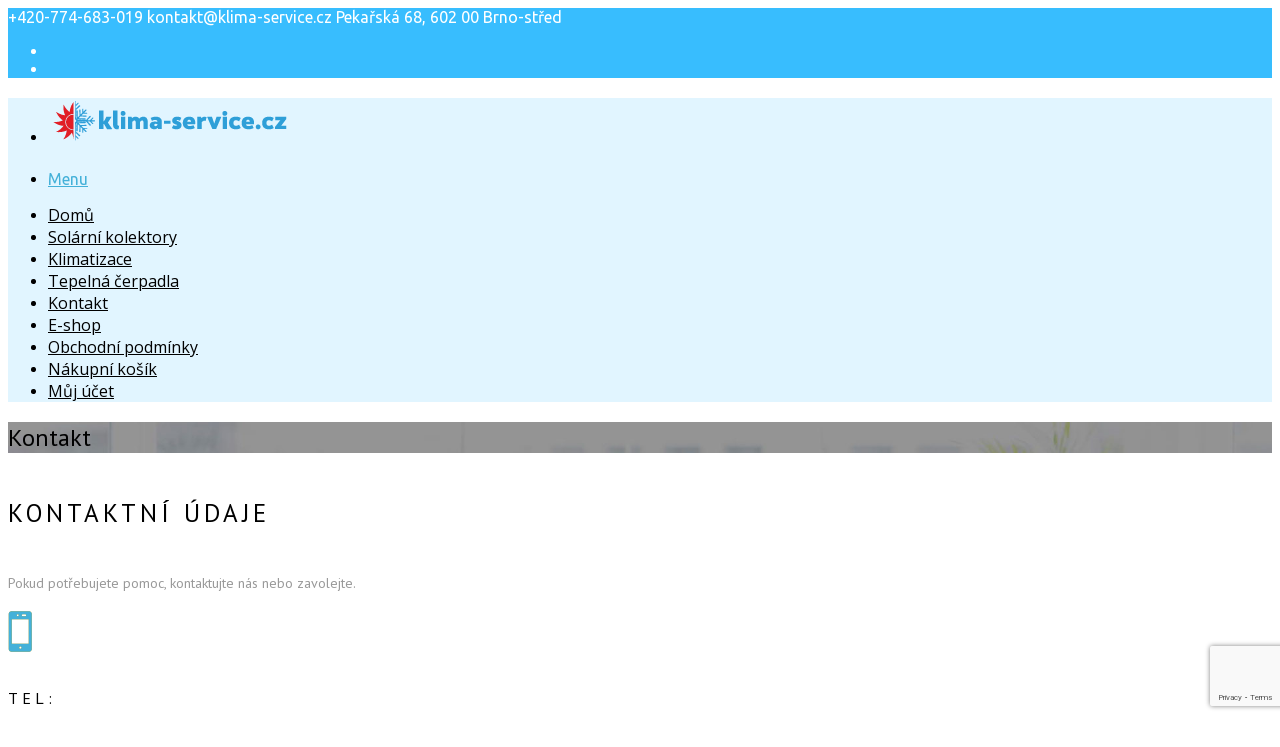

--- FILE ---
content_type: text/html; charset=UTF-8
request_url: https://klima-service.cz/contact/
body_size: 14854
content:
<!doctype html>
<html class="no-js" lang="cs-CZ">
<head>
	<meta charset="UTF-8">
	<meta name="viewport" content="width=device-width, initial-scale=1.0" />
	<meta http-equiv="X-UA-Compatible" content="IE=Edge">
	<title>Kontakt - Klima Service</title>


<meta name="description" content="toshiba, haier, maxon, fuji klima, klima, klimatizace, air conditioner, inverter klimatizace pro domácnost, nástěnné klimatizace, klimatizace do bytu, domu nebo paneláku, Klimatizace do domu, klimatizace do paneláku, kvalitní klimatizace, klimatizace brno, klimatizace prodej, montáž a servis‎ klimatizační jednotky, akce na klimatizace, levne klimatizace,levna klima"/>
<meta name="robots" content="max-snippet:-1, max-image-preview:large, max-video-preview:-1"/>
<link rel="canonical" href="https://klima-service.cz/contact/" />
<meta property="og:locale" content="cs_CZ" />
<meta property="og:type" content="article" />
<meta property="og:title" content="Kontakt - Klima Service" />
<meta property="og:description" content="toshiba, haier, maxon, fuji klima, klima, klimatizace, air conditioner, inverter klimatizace pro domácnost, nástěnné klimatizace, klimatizace do bytu, domu nebo paneláku, Klimatizace do domu, klimatizace do paneláku, kvalitní klimatizace, klimatizace brno, klimatizace prodej, montáž a servis‎ klimatizační jednotky, akce na klimatizace, levne klimatizace,levna klima" />
<meta property="og:url" content="https://klima-service.cz/contact/" />
<meta property="og:site_name" content="Klima Service" />
<meta name="twitter:card" content="summary_large_image" />
<meta name="twitter:description" content="toshiba, haier, maxon, fuji klima, klima, klimatizace, air conditioner, inverter klimatizace pro domácnost, nástěnné klimatizace, klimatizace do bytu, domu nebo paneláku, Klimatizace do domu, klimatizace do paneláku, kvalitní klimatizace, klimatizace brno, klimatizace prodej, montáž a servis‎ klimatizační jednotky, akce na klimatizace, levne klimatizace,levna klima" />
<meta name="twitter:title" content="Kontakt - Klima Service" />
<script type='application/ld+json' class='yoast-schema-graph yoast-schema-graph--main'>{"@context":"https://schema.org","@graph":[{"@type":"Organization","@id":"https://klima-service.cz/#organization","name":"Klima service","url":"https://klima-service.cz/","sameAs":[],"logo":{"@type":"ImageObject","@id":"https://klima-service.cz/#logo","url":"https://klima-service.cz/wp-content/uploads/2015/08/logo-klima.png","width":377,"height":60,"caption":"Klima service"},"image":{"@id":"https://klima-service.cz/#logo"}},{"@type":"WebSite","@id":"https://klima-service.cz/#website","url":"https://klima-service.cz/","name":"Klima Service","description":"klima-service.cz","publisher":{"@id":"https://klima-service.cz/#organization"},"potentialAction":{"@type":"SearchAction","target":"https://klima-service.cz/?s={search_term_string}","query-input":"required name=search_term_string"}},{"@type":"WebPage","@id":"https://klima-service.cz/contact/#webpage","url":"https://klima-service.cz/contact/","inLanguage":"cs-CZ","name":"Kontakt - Klima Service","isPartOf":{"@id":"https://klima-service.cz/#website"},"datePublished":"2016-03-15T18:07:12+00:00","dateModified":"2021-10-01T08:04:04+00:00","description":"toshiba, haier, maxon, fuji klima, klima, klimatizace, air conditioner, inverter klimatizace pro dom\u00e1cnost, n\u00e1st\u011bnn\u00e9 klimatizace, klimatizace do bytu, domu nebo panel\u00e1ku, Klimatizace do domu, klimatizace do panel\u00e1ku, kvalitn\u00ed klimatizace, klimatizace brno, klimatizace prodej, mont\u00e1\u017e a servis\u200e klimatiza\u010dn\u00ed jednotky, akce na klimatizace, levne klimatizace,levna klima"}]}</script>
<!-- / Yoast SEO Premium plugin. -->

<link rel='dns-prefetch' href='//www.google.com' />
<link rel='dns-prefetch' href='//maps.googleapis.com' />
<link rel='dns-prefetch' href='//fonts.googleapis.com' />
<link rel='dns-prefetch' href='//s.w.org' />
<link rel="alternate" type="application/rss+xml" title="Klima Service &raquo; RSS zdroj" href="https://klima-service.cz/feed/" />
<link rel="alternate" type="application/rss+xml" title="Klima Service &raquo; RSS komentářů" href="https://klima-service.cz/comments/feed/" />
		<script type="text/javascript">
			window._wpemojiSettings = {"baseUrl":"https:\/\/s.w.org\/images\/core\/emoji\/12.0.0-1\/72x72\/","ext":".png","svgUrl":"https:\/\/s.w.org\/images\/core\/emoji\/12.0.0-1\/svg\/","svgExt":".svg","source":{"concatemoji":"https:\/\/klima-service.cz\/wp-includes\/js\/wp-emoji-release.min.js?ver=5.2.21"}};
			!function(e,a,t){var n,r,o,i=a.createElement("canvas"),p=i.getContext&&i.getContext("2d");function s(e,t){var a=String.fromCharCode;p.clearRect(0,0,i.width,i.height),p.fillText(a.apply(this,e),0,0);e=i.toDataURL();return p.clearRect(0,0,i.width,i.height),p.fillText(a.apply(this,t),0,0),e===i.toDataURL()}function c(e){var t=a.createElement("script");t.src=e,t.defer=t.type="text/javascript",a.getElementsByTagName("head")[0].appendChild(t)}for(o=Array("flag","emoji"),t.supports={everything:!0,everythingExceptFlag:!0},r=0;r<o.length;r++)t.supports[o[r]]=function(e){if(!p||!p.fillText)return!1;switch(p.textBaseline="top",p.font="600 32px Arial",e){case"flag":return s([55356,56826,55356,56819],[55356,56826,8203,55356,56819])?!1:!s([55356,57332,56128,56423,56128,56418,56128,56421,56128,56430,56128,56423,56128,56447],[55356,57332,8203,56128,56423,8203,56128,56418,8203,56128,56421,8203,56128,56430,8203,56128,56423,8203,56128,56447]);case"emoji":return!s([55357,56424,55356,57342,8205,55358,56605,8205,55357,56424,55356,57340],[55357,56424,55356,57342,8203,55358,56605,8203,55357,56424,55356,57340])}return!1}(o[r]),t.supports.everything=t.supports.everything&&t.supports[o[r]],"flag"!==o[r]&&(t.supports.everythingExceptFlag=t.supports.everythingExceptFlag&&t.supports[o[r]]);t.supports.everythingExceptFlag=t.supports.everythingExceptFlag&&!t.supports.flag,t.DOMReady=!1,t.readyCallback=function(){t.DOMReady=!0},t.supports.everything||(n=function(){t.readyCallback()},a.addEventListener?(a.addEventListener("DOMContentLoaded",n,!1),e.addEventListener("load",n,!1)):(e.attachEvent("onload",n),a.attachEvent("onreadystatechange",function(){"complete"===a.readyState&&t.readyCallback()})),(n=t.source||{}).concatemoji?c(n.concatemoji):n.wpemoji&&n.twemoji&&(c(n.twemoji),c(n.wpemoji)))}(window,document,window._wpemojiSettings);
		</script>
		<style type="text/css">
img.wp-smiley,
img.emoji {
	display: inline !important;
	border: none !important;
	box-shadow: none !important;
	height: 1em !important;
	width: 1em !important;
	margin: 0 .07em !important;
	vertical-align: -0.1em !important;
	background: none !important;
	padding: 0 !important;
}
</style>
	<link rel='stylesheet' id='sweetalert2-css'  href='https://klima-service.cz/wp-content/plugins/user-registration/assets/css/sweetalert2/sweetalert2.min.css?ver=8.17.1' type='text/css' media='all' />
<link rel='stylesheet' id='user-registration-general-css'  href='https://klima-service.cz/wp-content/plugins/user-registration/assets/css/user-registration.css?ver=1.9.2.1' type='text/css' media='all' />
<link rel='stylesheet' id='user-registration-smallscreen-css'  href='https://klima-service.cz/wp-content/plugins/user-registration/assets/css/user-registration-smallscreen.css?ver=1.9.2.1' type='text/css' media='only screen and (max-width: 768px)' />
<link rel='stylesheet' id='user-registration-my-account-layout-css'  href='https://klima-service.cz/wp-content/plugins/user-registration/assets/css/my-account-layout.css?ver=1.9.2.1' type='text/css' media='all' />
<link rel='stylesheet' id='dashicons-css'  href='https://klima-service.cz/wp-includes/css/dashicons.min.css?ver=5.2.21' type='text/css' media='all' />
<link rel='stylesheet' id='wp-block-library-css'  href='https://klima-service.cz/wp-includes/css/dist/block-library/style.min.css?ver=5.2.21' type='text/css' media='all' />
<link rel='stylesheet' id='wc-block-style-css'  href='https://klima-service.cz/wp-content/plugins/woocommerce/packages/woocommerce-blocks/build/style.css?ver=2.4.5' type='text/css' media='all' />
<link rel='stylesheet' id='contact-form-7-css'  href='https://klima-service.cz/wp-content/plugins/contact-form-7/includes/css/styles.css?ver=5.1.6' type='text/css' media='all' />
<link rel='stylesheet' id='cookie-notice-front-css'  href='https://klima-service.cz/wp-content/plugins/cookie-notice/css/front.min.css?ver=5.2.21' type='text/css' media='all' />
<link rel='stylesheet' id='rs-plugin-settings-css'  href='https://klima-service.cz/wp-content/plugins/revslider/public/assets/css/rs6.css?ver=6.2.5' type='text/css' media='all' />
<style id='rs-plugin-settings-inline-css' type='text/css'>
#rs-demo-id {}
</style>
<link rel='stylesheet' id='woocommerce-layout-css'  href='https://klima-service.cz/wp-content/plugins/woocommerce/assets/css/woocommerce-layout.css?ver=3.8.3' type='text/css' media='all' />
<link rel='stylesheet' id='woocommerce-smallscreen-css'  href='https://klima-service.cz/wp-content/plugins/woocommerce/assets/css/woocommerce-smallscreen.css?ver=3.8.3' type='text/css' media='only screen and (max-width: 768px)' />
<link rel='stylesheet' id='woocommerce-general-css'  href='https://klima-service.cz/wp-content/plugins/woocommerce/assets/css/woocommerce.css?ver=3.8.3' type='text/css' media='all' />
<style id='woocommerce-inline-inline-css' type='text/css'>
.woocommerce form .form-row .required { visibility: visible; }
</style>
<link rel='stylesheet' id='acl_woosc-frontend-css'  href='https://klima-service.cz/wp-content/plugins/woo-onepage/assets/css/frontend.css?ver=1.0.0' type='text/css' media='all' />
<link rel='stylesheet' id='acl_woosc-select-option-style-css'  href='https://klima-service.cz/wp-content/plugins/woo-onepage/assets/css/select-option-style.css?ver=1.0.0' type='text/css' media='all' />
<link rel='stylesheet' id='freshair_body_google_fonts-css'  href='//fonts.googleapis.com/css?family=Ubuntu%3A400%26subset%3Dlatin&#038;ver=1.0.0' type='text/css' media='all' />
<link rel='stylesheet' id='freshair_header_google_fonts-css'  href='//fonts.googleapis.com/css?family=PT+Sans%3A400%26subset%3Dlatin&#038;ver=1.0.0' type='text/css' media='all' />
<link rel='stylesheet' id='freshair_navigation_google_fonts-css'  href='//fonts.googleapis.com/css?family=Open+Sans%3A400%26subset%3Dlatin&#038;ver=1.0.0' type='text/css' media='all' />
<link rel='stylesheet' id='Owl-carousel-css'  href='https://klima-service.cz/wp-content/themes/klima/css/owl.carousel.css?ver=5.2.21' type='text/css' media='all' />
<link rel='stylesheet' id='Owl-carousel-theme-css'  href='https://klima-service.cz/wp-content/themes/klima/css/owl.theme.css?ver=5.2.21' type='text/css' media='all' />
<link rel='stylesheet' id='freshair_animation-css'  href='https://klima-service.cz/wp-content/themes/klima/css/animate.css?ver=5.2.21' type='text/css' media='all' />
<link rel='stylesheet' id='lightbox-css'  href='https://klima-service.cz/wp-content/themes/klima/css/lightbox.min.css?ver=5.2.21' type='text/css' media='all' />
<link rel='stylesheet' id='font-awesome-css'  href='https://klima-service.cz/wp-content/plugins/js_composer/assets/lib/bower/font-awesome/css/font-awesome.min.css?ver=6.0.3' type='text/css' media='all' />
<link rel='stylesheet' id='ionicons-css'  href='https://klima-service.cz/wp-content/themes/klima/css/ionicons.min.css?ver=5.2.21' type='text/css' media='all' />
<link rel='stylesheet' id='mediaelementplayer-css'  href='https://klima-service.cz/wp-content/themes/klima/css/mediaelementplayer.css?ver=5.2.21' type='text/css' media='all' />
<link rel='stylesheet' id='freshair_style-css'  href='https://klima-service.cz/wp-content/themes/klima/css/app.css?ver=5.2.21' type='text/css' media='all' />
<link rel='stylesheet' id='custom-style-css'  href='https://klima-service.cz/wp-content/themes/klima/style.css?ver=5.2.21' type='text/css' media='all' />
<style id='custom-style-inline-css' type='text/css'>

			.single-post .wd-title-bar, .archive .wd-title-bar, .blog .wd-title-bar  {
				background:url(https://klima-service.cz/wp-content/uploads/2016/03/slide-1-1.jpg) no-repeat #111;
				background-size:cover;
			}
		
			.wd-title-bar , .archive .wd-title-bar, .blog .wd-title-bar{
				background:url(https://klima-service.cz/wp-content/uploads/2020/01/kontakt-photo2.jpg) no-repeat #111;
				background-size:cover;
			}
		body, body p {
    	font-family :'Ubuntu';
    	font-weight :400;
    }body p {
    	font-size :14px;
    }h1, h2, h3, h4, h5, h6, .menu-list a {
    	font-family :'PT Sans';
    	font-weight :400;
    }.wd-header .top-bar-section ul li > a {
			font-family : 'Open Sans';
			font-weight : 400;
		}.wd-header .top-bar-section ul li > a {
				text-transform : none;
			}h1, h2, h3, h4, h5, h6, .menu-list a {
				text-transform : none;
			}body ,body p {
				text-transform : none;
			}
		.top-bar-section ul li > a, 
		.show-search-btn span, .show-cart-btn span,
		.top-bar-section .has-dropdown > a:after ,
		.wd-menu-nav.sticky.fixed {
			color : rgba(0,0,0,1);
		}.top-bar-section .has-dropdown > a:after {
			border-color: rgba(0,0,0,1) transparent transparent;
		}
				.wd-header.wd-header-6 .wd-header-toggle {
					background : rgba(255,255,255,1);
				}
				#nav-icon2 span, #nav-icon2.open:hover span {
					background : rgba(0,0,0,1);
				}
		
					.primary-color,#filters li:hover,#filters li:first-child, #filters li:focus, #filters li:active,
					.wd-section-blog-services.style-3 .wd-blog-post h4:after,
					.box-icon img, .box-icon i,

					.wd-latest-news .wd-image-date span strong,
					.wd-latest-news .wd-title-element:after,
					.wd-section-blog.style2 h4:after,
					.accordion .accordion-navigation > a, .accordion dd > a,
					.blog-page .post-left .month,
					.searchform #searchsubmit,.blog-page .quote-format blockquote,
					.wd-progress-bar-container ul.wd-progress-bar li .progress .meter,
					.team-member-slider .owl-dots .owl-dot.active span, .team-member-slider .owl-theme .owl-dots .owl-dot:hover span, .team-member-carousel .owl-dots .owl-dot.active span, .team-member-carousel .owl-theme .owl-dots .owl-dot:hover span,
					.pricing-table.featured .button,
					.pricing-table .cta-button .button:hover, .pricing-table .cta-button .button:focus,
					.wd-footer .tagcloud a:hover,
					.wd-portfolio-carousel .wd-portfolio-carousel-item-text .portfolio-title:before,
					ul.sub-menu.dropdown:after, .show-cart-btn span.min-cart-count,
					.vc_tta-tabs .vc_tta-tabs-container ul.vc_tta-tabs-list .vc_tta-tab.vc_active,
					.vc_tta.vc_general.vc_tta-accordion .vc_tta-panel.vc_active .vc_tta-panel-title
					{
						background:rgba(68,177,217,1);
					}
	
	.wd-menu-nav.sticky.fixed .top-bar-section ul li > a, 
	.wd-menu-nav.sticky.fixed .show-search-btn span, 
	.wd-menu-nav.sticky.fixed .show-cart-btn span,
	.wd-menu-nav.sticky.fixed .top-bar-section .has-dropdown > a:after {
			color : rgba(71,71,71,1);
		}.wd-menu-nav.sticky.fixed .top-bar-section .has-dropdown > a:after {
		border-color: rgba(71,71,71,1) transparent transparent;
	}
	.vc_tta-tabs .vc_tta-tabs-container ul.vc_tta-tabs-list .vc_tta-tab.vc_active:after
	 {
		border-color : rgba(68,177,217,1) transparent transparent;
	}
	.wd_pagination ul.page-numbers li span.current,
	.wd_pagination ul.page-numbers li a:hover, .wd_pagination .next-link a:hover, .wd_pagination .prev-link a:hover,
	.vc_tta.vc_general.vc_tta-accordion .vc_tta-panel.vc_active .vc_tta-panel-title 
	 {
		border-color : rgba(68,177,217,1);
	}
	.vc_tta-tabs .vc_tta-tabs-container ul.vc_tta-tabs-list .vc_tta-tab.vc_active {
		border-color : rgba(68,177,217,1) transparent transparent;
	}
	.wd-header {
		background-color: rgba(255,255,255,1)
	}
	.wd-menu-nav.sticky.fixed {
		background-color: rgba(255,255,255,1)
	}
		.wd-top-bar {
			background-color: rgba(255,255,255,1)
		}
		.wd-top-bar, .wd-top-bar i {
			color: rgba(0,0,0,1)
		}
	
	
			a,
			h1 span, h2 span, h3 span, h4 span, h5 span, h6 span,
			.wd-progress-bar-container ul.wd-progress-bar li .value,
			.blog-page .read-more-link,
			#wp-calendar a,.wd-testimonail blockquote cite,
			.list-icon li:before, .wd-menu-nav .freshair_mega-menu > .sub-menu.dropdown > li > .sub-menu.dropdown a:hover,
			.pricing-table .title,
			.pricing-table li.bullet-item i,
			.top-bar-section ul li:hover:not(.has-form) > a,
			.top-bar-section .dropdown li:hover:not(.has-form):not(.active) > a:not(.button),
			.wd-header-1 .wd-top-bar a:hover i,
			wd-flow-us li a:hover,
			.wd-footer .block ul li a:hover, .result h2.post-title a:hover, .pricing-table .title,
			.vc_tta.vc_general.vc_tta-accordion .vc_tta-panel .vc_tta-panel-title a, 
			.vc_tta.vc_general.vc_tta-accordion .vc_tta-panel .vc_tta-panel-title a span,
			.wd_pagination ul.page-numbers li span.current, .woocommerce ul.products li.product .price,
			.woocommerce ul.products li.product .price ins
			{
				color:rgba(68,177,217,1);
			}

	
		.team-member-social-medias a:hover,
		.wd-flow-us a:hover
		{
			color:rgba(68,177,217,1) !important;
		}
		.hvr-underline-from-center:before,
		.hvr-outline-in:before
			{
				border-color:rgba(46,46,46,1);
			}
	
		.wd-footer , .wd-footer-1, .wd-footer-2 {
			background : url()rgba(32,152,209,1);
			background-size : cover;
		}
	
		footer.wd-copyright {
			background : #1f201e;
		}
	div.top-bar-section ul li &gt; a {
    font-size: 16px;
}
@media only screen and (max-width: 40em) {
    .wd-menu-nav.sticky.fixed {
         top: 0;
    }
 .top-bar-section,
 .top-bar-section .sub-menu {
    background-color: rgba(255, 255, 255, 0.8);
  }
 .top-bar-section .dropdown li.title h5 a, .top-bar-section .dropdown li.parent-link a {
    color: #000;
    display: block;
 }
}
.wd-top-bar {
    background: rgb(56, 189, 254);
    color: rgb(255, 255, 255);
}
.wd-top-bar a {
    color: rgb(255, 255, 255);
}

.contain-to-grid {
    background: rgba(56, 185, 255, 0.15);
}
.email-quote input, .name-quote input, .mesage-quote textarea {
 border : none;
box-shadow: none;
}
.btn-quote {
  border-color : #fff;
color: #fff;
}
.btn-quote.button.small { 
padding : 10px 20px;
}
</style>
<!--[if lt IE 9]>
<link rel='stylesheet' id='vc_lte_ie9-css'  href='https://klima-service.cz/wp-content/plugins/js_composer/assets/css/vc_lte_ie9.min.css?ver=6.0.3' type='text/css' media='screen' />
<![endif]-->
<link rel='stylesheet' id='js_composer_front-css'  href='https://klima-service.cz/wp-content/plugins/js_composer/assets/css/js_composer.min.css?ver=6.0.3' type='text/css' media='all' />
<style id='js_composer_front-inline-css' type='text/css'>
.vc_custom_1455357503354{padding-bottom: 100px !important;}.vc_custom_1455357211132{padding-bottom: 100px !important;}
</style>
<link rel='stylesheet' id='moove_gdpr_frontend-css'  href='https://klima-service.cz/wp-content/plugins/gdpr-cookie-compliance/dist/styles/gdpr-main.css?ver=4.4.5' type='text/css' media='all' />
<style id='moove_gdpr_frontend-inline-css' type='text/css'>
#moove_gdpr_cookie_modal,#moove_gdpr_cookie_info_bar,.gdpr_cookie_settings_shortcode_content{font-family:Nunito,sans-serif}#moove_gdpr_save_popup_settings_button{background-color:#373737;color:#fff}#moove_gdpr_save_popup_settings_button:hover{background-color:#000}#moove_gdpr_cookie_info_bar .moove-gdpr-info-bar-container .moove-gdpr-info-bar-content a.mgbutton,#moove_gdpr_cookie_info_bar .moove-gdpr-info-bar-container .moove-gdpr-info-bar-content button.mgbutton{background-color:#0C4DA2}#moove_gdpr_cookie_modal .moove-gdpr-modal-content .moove-gdpr-modal-footer-content .moove-gdpr-button-holder a.mgbutton,#moove_gdpr_cookie_modal .moove-gdpr-modal-content .moove-gdpr-modal-footer-content .moove-gdpr-button-holder button.mgbutton,.gdpr_cookie_settings_shortcode_content .gdpr-shr-button.button-green{background-color:#0C4DA2;border-color:#0C4DA2}#moove_gdpr_cookie_modal .moove-gdpr-modal-content .moove-gdpr-modal-footer-content .moove-gdpr-button-holder a.mgbutton:hover,#moove_gdpr_cookie_modal .moove-gdpr-modal-content .moove-gdpr-modal-footer-content .moove-gdpr-button-holder button.mgbutton:hover,.gdpr_cookie_settings_shortcode_content .gdpr-shr-button.button-green:hover{background-color:#fff;color:#0C4DA2}#moove_gdpr_cookie_modal .moove-gdpr-modal-content .moove-gdpr-modal-close i,#moove_gdpr_cookie_modal .moove-gdpr-modal-content .moove-gdpr-modal-close span.gdpr-icon{background-color:#0C4DA2;border:1px solid #0C4DA2}#moove_gdpr_cookie_modal .moove-gdpr-modal-content .moove-gdpr-modal-close i:hover,#moove_gdpr_cookie_modal .moove-gdpr-modal-content .moove-gdpr-modal-close span.gdpr-icon:hover,#moove_gdpr_cookie_info_bar span[data-href]>u.change-settings-button{color:#0C4DA2}#moove_gdpr_cookie_modal .moove-gdpr-modal-content .moove-gdpr-modal-left-content #moove-gdpr-menu li.menu-item-selected a span.gdpr-icon,#moove_gdpr_cookie_modal .moove-gdpr-modal-content .moove-gdpr-modal-left-content #moove-gdpr-menu li.menu-item-selected button span.gdpr-icon{color:inherit}#moove_gdpr_cookie_modal .moove-gdpr-modal-content .moove-gdpr-modal-left-content #moove-gdpr-menu li:hover a,#moove_gdpr_cookie_modal .moove-gdpr-modal-content .moove-gdpr-modal-left-content #moove-gdpr-menu li:hover button{color:#000}#moove_gdpr_cookie_modal .moove-gdpr-modal-content .moove-gdpr-modal-left-content #moove-gdpr-menu li a span.gdpr-icon,#moove_gdpr_cookie_modal .moove-gdpr-modal-content .moove-gdpr-modal-left-content #moove-gdpr-menu li button span.gdpr-icon{color:inherit}#moove_gdpr_cookie_modal .gdpr-acc-link{line-height:0;font-size:0;color:transparent;position:absolute}#moove_gdpr_cookie_modal .moove-gdpr-modal-content .moove-gdpr-modal-close:hover i,#moove_gdpr_cookie_modal .moove-gdpr-modal-content .moove-gdpr-modal-left-content #moove-gdpr-menu li a,#moove_gdpr_cookie_modal .moove-gdpr-modal-content .moove-gdpr-modal-left-content #moove-gdpr-menu li button,#moove_gdpr_cookie_modal .moove-gdpr-modal-content .moove-gdpr-modal-left-content #moove-gdpr-menu li button i,#moove_gdpr_cookie_modal .moove-gdpr-modal-content .moove-gdpr-modal-left-content #moove-gdpr-menu li a i,#moove_gdpr_cookie_modal .moove-gdpr-modal-content .moove-gdpr-tab-main .moove-gdpr-tab-main-content a:hover,#moove_gdpr_cookie_info_bar.moove-gdpr-dark-scheme .moove-gdpr-info-bar-container .moove-gdpr-info-bar-content a.mgbutton:hover,#moove_gdpr_cookie_info_bar.moove-gdpr-dark-scheme .moove-gdpr-info-bar-container .moove-gdpr-info-bar-content button.mgbutton:hover,#moove_gdpr_cookie_info_bar.moove-gdpr-dark-scheme .moove-gdpr-info-bar-container .moove-gdpr-info-bar-content a:hover,#moove_gdpr_cookie_info_bar.moove-gdpr-dark-scheme .moove-gdpr-info-bar-container .moove-gdpr-info-bar-content button:hover,#moove_gdpr_cookie_info_bar.moove-gdpr-dark-scheme .moove-gdpr-info-bar-container .moove-gdpr-info-bar-content span.change-settings-button:hover,#moove_gdpr_cookie_info_bar.moove-gdpr-dark-scheme .moove-gdpr-info-bar-container .moove-gdpr-info-bar-content u.change-settings-button:hover,#moove_gdpr_cookie_info_bar span[data-href]>u.change-settings-button{color:#0C4DA2}#moove_gdpr_cookie_modal .moove-gdpr-modal-content .moove-gdpr-modal-left-content #moove-gdpr-menu li.menu-item-selected a,#moove_gdpr_cookie_modal .moove-gdpr-modal-content .moove-gdpr-modal-left-content #moove-gdpr-menu li.menu-item-selected button{color:#000}#moove_gdpr_cookie_modal .moove-gdpr-modal-content .moove-gdpr-modal-left-content #moove-gdpr-menu li.menu-item-selected a i,#moove_gdpr_cookie_modal .moove-gdpr-modal-content .moove-gdpr-modal-left-content #moove-gdpr-menu li.menu-item-selected button i{color:#000}#moove_gdpr_cookie_modal.gdpr_lightbox-hide{display:none}
</style>
<script type='text/javascript' src='https://klima-service.cz/wp-includes/js/jquery/jquery.js?ver=1.12.4-wp'></script>
<script type='text/javascript' src='https://klima-service.cz/wp-includes/js/jquery/jquery-migrate.min.js?ver=1.4.1'></script>
<script type='text/javascript' src='https://klima-service.cz/wp-content/plugins/revslider/public/assets/js/rbtools.min.js?ver=6.0.1'></script>
<script type='text/javascript' src='https://klima-service.cz/wp-content/plugins/revslider/public/assets/js/rs6.min.js?ver=6.2.5'></script>
<script type='text/javascript' src='https://klima-service.cz/wp-content/plugins/woocommerce/assets/js/jquery-blockui/jquery.blockUI.min.js?ver=2.70'></script>
<script type='text/javascript'>
/* <![CDATA[ */
var wc_add_to_cart_params = {"ajax_url":"\/wp-admin\/admin-ajax.php","wc_ajax_url":"\/?wc-ajax=%%endpoint%%","i18n_view_cart":"Zobrazit ko\u0161\u00edk","cart_url":"https:\/\/klima-service.cz\/nakupni-kosik\/","is_cart":"","cart_redirect_after_add":"no"};
/* ]]> */
</script>
<script type='text/javascript' src='https://klima-service.cz/wp-content/plugins/woocommerce/assets/js/frontend/add-to-cart.min.js?ver=3.8.3'></script>
<script type='text/javascript' src='https://klima-service.cz/wp-content/plugins/js_composer/assets/js/vendors/woocommerce-add-to-cart.js?ver=6.0.3'></script>
<script type='text/javascript' src='https://klima-service.cz/wp-content/plugins/woo-onepage/assets/js/select-option.js?ver=1.0.0'></script>
<script type='text/javascript'>
/* <![CDATA[ */
var woosc_ajax_object = {"ajax_url":"https:\/\/klima-service.cz\/wp-admin\/admin-ajax.php","prouct_per_page":"10","image_path":"https:\/\/klima-service.cz\/wp-content\/plugins\/woo-onepage\/assets\/images\/"};
/* ]]> */
</script>
<script type='text/javascript' src='https://klima-service.cz/wp-content/plugins/woo-onepage/assets/js/frontend.js?ver=1.0.0'></script>
<script type='text/javascript' src='https://klima-service.cz/wp-content/themes/klima/js/foundation.min.js?ver=5.2.21'></script>
<script type='text/javascript' src='https://maps.googleapis.com/maps/api/js?key&#038;ver=5.2.21'></script>
<script type='text/javascript' src='https://klima-service.cz/wp-content/themes/klima/js/plugins.js?ver=5.2.21'></script>
<script type='text/javascript' src='https://klima-service.cz/wp-content/themes/klima/js/shortcode/script-shortcodes.js?ver=5.2.21'></script>
<script type='text/javascript' src='https://klima-service.cz/wp-content/themes/klima/js/wd-maps.js?ver=5.2.21'></script>
<script type='text/javascript' src='https://klima-service.cz/wp-content/themes/klima/js/isMobile.min.js?ver=5.2.21'></script>
<script type='text/javascript' src='https://klima-service.cz/wp-content/themes/klima/js/wd-carousel.js?ver=5.2.21'></script>
<script type='text/javascript' src='https://klima-service.cz/wp-includes/js/hoverIntent.min.js?ver=1.8.1'></script>
<script type='text/javascript' src='https://klima-service.cz/wp-content/themes/klima/js/scripts.js?ver=5.2.21'></script>
<link rel='https://api.w.org/' href='https://klima-service.cz/wp-json/' />
<link rel="EditURI" type="application/rsd+xml" title="RSD" href="https://klima-service.cz/xmlrpc.php?rsd" />
<link rel="wlwmanifest" type="application/wlwmanifest+xml" href="https://klima-service.cz/wp-includes/wlwmanifest.xml" /> 
<meta name="generator" content="WordPress 5.2.21" />
<meta name="generator" content="WooCommerce 3.8.3" />
<link rel='shortlink' href='https://klima-service.cz/?p=558' />
<link rel="alternate" type="application/json+oembed" href="https://klima-service.cz/wp-json/oembed/1.0/embed?url=https%3A%2F%2Fklima-service.cz%2Fcontact%2F" />
<link rel="alternate" type="text/xml+oembed" href="https://klima-service.cz/wp-json/oembed/1.0/embed?url=https%3A%2F%2Fklima-service.cz%2Fcontact%2F&#038;format=xml" />
   <script type="text/javascript">
   var _gaq = _gaq || [];
   _gaq.push(['_setAccount', 'UA-155853130-1']);
   _gaq.push(['_trackPageview']);
   (function() {
   var ga = document.createElement('script'); ga.type = 'text/javascript'; ga.async = true;
   ga.src = ('https:' == document.location.protocol ? 'https://ssl' : 'http://www') + '.google-analytics.com/ga.js';
   var s = document.getElementsByTagName('script')[0]; s.parentNode.insertBefore(ga, s);
   })();
   </script>
	<noscript><style>.woocommerce-product-gallery{ opacity: 1 !important; }</style></noscript>
			<style type="text/css">.recentcomments a{display:inline !important;padding:0 !important;margin:0 !important;}</style>
		<meta name="generator" content="Powered by WPBakery Page Builder - drag and drop page builder for WordPress."/>
<meta name="generator" content="Powered by Slider Revolution 6.2.5 - responsive, Mobile-Friendly Slider Plugin for WordPress with comfortable drag and drop interface." />
<link rel="icon" href="https://klima-service.cz/wp-content/uploads/2015/08/cropped-logo-favicon-32x32.jpg" sizes="32x32" />
<link rel="icon" href="https://klima-service.cz/wp-content/uploads/2015/08/cropped-logo-favicon-192x192.jpg" sizes="192x192" />
<link rel="apple-touch-icon-precomposed" href="https://klima-service.cz/wp-content/uploads/2015/08/cropped-logo-favicon-180x180.jpg" />
<meta name="msapplication-TileImage" content="https://klima-service.cz/wp-content/uploads/2015/08/cropped-logo-favicon-270x270.jpg" />
<script type="text/javascript">function setREVStartSize(e){
			//window.requestAnimationFrame(function() {				 
				window.RSIW = window.RSIW===undefined ? window.innerWidth : window.RSIW;	
				window.RSIH = window.RSIH===undefined ? window.innerHeight : window.RSIH;	
				try {								
					var pw = document.getElementById(e.c).parentNode.offsetWidth,
						newh;
					pw = pw===0 || isNaN(pw) ? window.RSIW : pw;
					e.tabw = e.tabw===undefined ? 0 : parseInt(e.tabw);
					e.thumbw = e.thumbw===undefined ? 0 : parseInt(e.thumbw);
					e.tabh = e.tabh===undefined ? 0 : parseInt(e.tabh);
					e.thumbh = e.thumbh===undefined ? 0 : parseInt(e.thumbh);
					e.tabhide = e.tabhide===undefined ? 0 : parseInt(e.tabhide);
					e.thumbhide = e.thumbhide===undefined ? 0 : parseInt(e.thumbhide);
					e.mh = e.mh===undefined || e.mh=="" || e.mh==="auto" ? 0 : parseInt(e.mh,0);		
					if(e.layout==="fullscreen" || e.l==="fullscreen") 						
						newh = Math.max(e.mh,window.RSIH);					
					else{					
						e.gw = Array.isArray(e.gw) ? e.gw : [e.gw];
						for (var i in e.rl) if (e.gw[i]===undefined || e.gw[i]===0) e.gw[i] = e.gw[i-1];					
						e.gh = e.el===undefined || e.el==="" || (Array.isArray(e.el) && e.el.length==0)? e.gh : e.el;
						e.gh = Array.isArray(e.gh) ? e.gh : [e.gh];
						for (var i in e.rl) if (e.gh[i]===undefined || e.gh[i]===0) e.gh[i] = e.gh[i-1];
											
						var nl = new Array(e.rl.length),
							ix = 0,						
							sl;					
						e.tabw = e.tabhide>=pw ? 0 : e.tabw;
						e.thumbw = e.thumbhide>=pw ? 0 : e.thumbw;
						e.tabh = e.tabhide>=pw ? 0 : e.tabh;
						e.thumbh = e.thumbhide>=pw ? 0 : e.thumbh;					
						for (var i in e.rl) nl[i] = e.rl[i]<window.RSIW ? 0 : e.rl[i];
						sl = nl[0];									
						for (var i in nl) if (sl>nl[i] && nl[i]>0) { sl = nl[i]; ix=i;}															
						var m = pw>(e.gw[ix]+e.tabw+e.thumbw) ? 1 : (pw-(e.tabw+e.thumbw)) / (e.gw[ix]);					
						newh =  (e.gh[ix] * m) + (e.tabh + e.thumbh);
					}				
					if(window.rs_init_css===undefined) window.rs_init_css = document.head.appendChild(document.createElement("style"));					
					document.getElementById(e.c).height = newh+"px";
					window.rs_init_css.innerHTML += "#"+e.c+"_wrapper { height: "+newh+"px }";				
				} catch(e){
					console.log("Failure at Presize of Slider:" + e)
				}					   
			//});
		  };</script>
<noscript><style> .wpb_animate_when_almost_visible { opacity: 1; }</style></noscript></head>
<body data-rsssl=1 class="page-template-default page page-id-558 theme-klima cookies-not-set user-registration-page woocommerce-no-js wd-smooth-scroll wpb-js-composer js-comp-ver-6.0.3 vc_responsive">
<header class="wd-header wd-header-4 ">
	<div class="wd-top-bar clearfix">
		<div class="row">
			<div class="left">
		<i class='ion-android-phone-portrait'></i>+420-774-683-019 		<i class='ion-email'></i>kontakt@klima-service.cz 		<i class='ion-android-pin'></i>Pekařská 68, 602 00 Brno-střed
	</div>
			<div class="right">
				<ul class="social-icons inline-list">
											<li class="facebook">
							<a href="#"><i class="fa fa-facebook"></i></a>
						</li>
																<li class="twitter">
							<a href="#"><i class="fa fa-twitter"></i></a>
						</li>
														</ul>
			</div>
		</div>
	</div>
	<div class="wd-menu-nav sticky contain-to-grid">

		
		<nav class="top-bar" data-topbar>
			<ul class="title-area">
				<li class="name" >
					<div class="wd-logo left">
												<h1><a title="Home" rel="home" href="https://klima-service.cz">
								<img alt="Klima Service" src="https://klima-service.cz/wp-content/uploads/2015/08/logo4.png"></a></h1>
					</div>
					
				</li>
				<li class="toggle-topbar menu-icon"><a href="#"><span>Menu</span></a></li>
				
			</ul>
			<div class="top-bar-section
						">
				<div class="menu-menu-container"><ul id="menu-menu" class="menu">
			<li id="menu-item-1753">
			<a href="https://klima-service.cz/" class="has-icon" >Domů</a>
</li>

			<li id="menu-item-49877">
			<a href="https://klima-service.cz/product-category/termika/" class="has-icon" >Solární kolektory</a>
</li>

			<li id="menu-item-2489">
			<a href="https://klima-service.cz/?product_cat=klimatizace" class="has-icon" >Klimatizace</a>
</li>

			<li id="menu-item-28084">
			<a href="https://klima-service.cz/shop/" class="has-icon" >Tepelná čerpadla</a>
</li>

			<li id="menu-item-1755">
			<a href="https://klima-service.cz/contact/" class="has-icon" >Kontakt</a>
</li>

			<li id="menu-item-1756">
			<a href="https://klima-service.cz/shop/" class="has-icon" >E-shop</a>
</li>

			<li id="menu-item-2460">
			<a href="https://klima-service.cz/obchodni-podminky/" class="has-icon" >Obchodní podmínky</a>
</li>

			<li id="menu-item-1757">
			<a href="https://klima-service.cz/objednat/" class="has-icon" >Nákupní košík</a>
</li>

			<li id="menu-item-2640">
			<a href="https://klima-service.cz/my-account/" class="has-icon" >Můj účet</a>
</li>
</ul></div>											</div>
		</nav>
	</div>

</header>
<div class="wd-title-bar" style="margin-bottom: 0;">
	<div class="row">
		<div class="large-12 columns wd-title-section_l">
			<h2>Kontakt</h2>		</div>

	</div>
</div>  
  <!-- content  -->
	<main class="l-main" id="content">
		<div class="main row">	
		      
  			<article>
  				<div class="body field">
  					<div class="vc_row wpb_row vc_row-fluid" style="color: ;}" ><div class="wpb_column vc_column_container vc_col-sm-6"><div class="vc_column-inner "><div class="wpb_wrapper">		<div class="wd-heading   text-left"  style="max-width: ">
			
				
				<h2 style="font-size:25px;color:#000000;text-transform:Uppercase;line-height:80px;letter-spacing:4px;" >
					Kontaktní údaje				</h2>

				
				<h4 style="font-size:14px;color:#999999;" >
					Pokud potřebujete pomoc, kontaktujte nás nebo zavolejte.				</h4>

				
					</div>

		

<div class="freshair_empty_space" data-heightmobile="40" data-heighttablet="40" data-heightdesktop="40">

</div>
      



        
      
    </div></div></div><div class="wpb_column vc_column_container vc_col-sm-6"><div class="vc_column-inner "><div class="wpb_wrapper"></div></div></div></div><div class="vc_row wpb_row vc_row-fluid vc_custom_1455357503354" style="color: ;}" ><div class="wpb_column vc_column_container vc_col-sm-4"><div class="vc_column-inner "><div class="wpb_wrapper">
	<div  class="box-style-1 clearfix " style="text-align:left;" >
		
				<div class=" box-image-style-1" style="">
							<img src="https://klima-service.cz/wp-content/uploads/2016/03/contact_v11-1-1.png" style="color:#eee;padding:0 0 20px 0;" alt='Tel:'>
						</div>
			<div class="box-text-style-1" style="">
										<h2 style="padding:0 0 10px 0;color:#000000;font-size:16px;text-transform:Uppercase;letter-spacing:4px;">
			Tel:			</h2>

																				<p style="padding:0px;color:#aaaaaa;font-size:14px;">
			Tel: +420 774 683 019		</p>
						</div>
				</div>

		</div></div></div><div class="wpb_column vc_column_container vc_col-sm-4"><div class="vc_column-inner "><div class="wpb_wrapper">
	<div  class="box-style-1 clearfix " style="text-align:left;" >
		
				<div class=" box-image-style-1" style="">
							<img src="https://klima-service.cz/wp-content/uploads/2016/03/contact_v12-1.png" style="color:#eee;padding:0 0 20px 0;" alt='Adresa'>
						</div>
			<div class="box-text-style-1" style="">
										<h2 style="padding:0 0 10px 0;color:#000000;font-size:16px;text-transform:Uppercase;letter-spacing:4px;">
			Adresa			</h2>

																				<p style="padding:0px;color:#aaaaaa;font-size:14px;">
			Pekařská 68<br />
602 00 Brno-střed<br />
		</p>
						</div>
				</div>

		</div></div></div><div class="wpb_column vc_column_container vc_col-sm-4"><div class="vc_column-inner "><div class="wpb_wrapper">
	<div  class="box-style-1 clearfix " style="text-align:left;" >
		
				<div class=" box-image-style-1" style="">
							<i class="fa fa fa-envelope-open " style="color:#eeeeee;padding:0 0 25px 0;"></i>
					</div>
			<div class="box-text-style-1" style="">
										<h2 style="padding:0 0 10px 0;color:#000000;font-size:16px;text-transform:Uppercase;letter-spacing:4px;">
			Kontakt			</h2>

																				<p style="padding:0px;color:#aaaaaa;font-size:14px;">
			kontakt@klima-service.cz		</p>
						</div>
				</div>

		</div></div></div></div><div class="vc_row wpb_row vc_row-fluid" style="color: ;}" ><div class="wpb_column vc_column_container vc_col-sm-6"><div class="vc_column-inner "><div class="wpb_wrapper"></div></div></div><div class="wpb_column vc_column_container vc_col-sm-6"><div class="vc_column-inner "><div class="wpb_wrapper"></div></div></div></div><div class="vc_row wpb_row vc_row-fluid vc_custom_1455357211132" style="color: ;}" ><div class="wpb_column vc_column_container vc_col-sm-12"><div class="vc_column-inner "><div class="wpb_wrapper"><div role="form" class="wpcf7" id="wpcf7-f1488-p558-o1" lang="en-US" dir="ltr">
<div class="screen-reader-response"></div>
<form action="/contact/#wpcf7-f1488-p558-o1" method="post" class="wpcf7-form" novalidate="novalidate">
<div style="display: none;">
<input type="hidden" name="_wpcf7" value="1488" />
<input type="hidden" name="_wpcf7_version" value="5.1.6" />
<input type="hidden" name="_wpcf7_locale" value="en_US" />
<input type="hidden" name="_wpcf7_unit_tag" value="wpcf7-f1488-p558-o1" />
<input type="hidden" name="_wpcf7_container_post" value="558" />
<input type="hidden" name="g-recaptcha-response" value="" />
</div>
<div class="large-4 columns">
    <span class="wpcf7-form-control-wrap your-name"><input type="text" name="your-name" value="" size="40" class="wpcf7-form-control wpcf7-text wpcf7-validates-as-required" aria-required="true" aria-invalid="false" placeholder="Jméno a příjmení:" /></span> </div>
<div class="large-4 columns">
    <span class="wpcf7-form-control-wrap your-email"><input type="email" name="your-email" value="" size="40" class="wpcf7-form-control wpcf7-text wpcf7-email wpcf7-validates-as-required wpcf7-validates-as-email" aria-required="true" aria-invalid="false" placeholder="E-mailová adresa" /></span> </div>
<div class="large-4 columns">
    <span class="wpcf7-form-control-wrap your-subject"><input type="text" name="your-subject" value="" size="40" class="wpcf7-form-control wpcf7-text wpcf7-validates-as-required" aria-required="true" aria-invalid="false" placeholder="předmět" /></span> </div>
<div class="large-12 columns">
    <span class="wpcf7-form-control-wrap your-message"><textarea name="your-message" cols="40" rows="10" class="wpcf7-form-control wpcf7-textarea" aria-invalid="false" placeholder="Zpráva"></textarea></span> </div>
<div class="large-4 columns"><input type="submit" value="ODESLAT" class="wpcf7-form-control wpcf7-submit button" /></div>
<div class="wpcf7-response-output wpcf7-display-none"></div></form></div></div></div></div></div>
  				</div>
  			</article>
  			
  			      
      			
		</div>  
	</main>
	<!-- /content  -->
		
	
<section class="wd-footer">
	<div class="row">

		
		<ul class="block large-12 medium-12 columns" >
					</ul>

		
				
	</div>
</section>
<!--/.footer-columns-->

<!--.l-footer-->
<footer class="wd-copyright">
	<div class="row">
		<div class="large-12 columns">
			<div class="empty-menu">Please assign a menu to the primary menu location under 		<a href="">Menus Settings</a>
	</div> 
		</div>
		<div class="copyright large-12 columns">
						<p>
				© 2021 Klima-Service.cz All rights reserved.			</p>
		</div>
	</div>

	</footer>


  <aside id="moove_gdpr_cookie_info_bar" class="moove-gdpr-info-bar-hidden moove-gdpr-align-center moove-gdpr-dark-scheme gdpr_infobar_postion_bottom" role="note" aria-label="GDPR Cookie Banner">
    <div class="moove-gdpr-info-bar-container">
      <div class="moove-gdpr-info-bar-content">
        
<div class="moove-gdpr-cookie-notice">
  <p>Při poskytování našich služeb nám pomáhají soubory cookie. Využíváním našich služeb s jejich používáním souhlasíte</p>
</div>
<!--  .moove-gdpr-cookie-notice -->        
<div class="moove-gdpr-button-holder">
  <button class="mgbutton moove-gdpr-infobar-allow-all" aria-label="OK">OK</button>
  </div>
<!--  .button-container -->      </div>
      <!-- moove-gdpr-info-bar-content -->
    </div>
    <!-- moove-gdpr-info-bar-container -->
  </aside>
  <!-- #moove_gdpr_cookie_info_bar  -->
        <aside class="woosc-floating-cart" id="flying_cart">
            <div class="woosc-floating-cart-inner">
                <div class="woosc-floating-cart-header">
                    <h3>  Nákupní košík </h3>
                </div>
                <div class="woosc-floating-cart-item-wrapper">
                    <div style="display:none" id="woosc-cart-loader"></div>
                    <div class="woosc_cart_content">

                        </div>
                    </div>
                    <!--cart-->
                </div>
            <div id="woosc-floating-checkout-inner" class="woosc-floating-checkout-inner">
                            </div>
                <!--customer-floating-cart-inner-->
                <div class="woosc-floating-cart-footer">

                                        <ul>
                        <li>
                            <a id="woosc-floating-cart-btn" target="_blank"
                               href="https://klima-service.cz/nakupni-kosik/"> Zaobrazit košík</a>
                        </li>
                        <li>
                            <a id="woosc-floating-checkout-btn" href="https://klima-service.cz/objednat/"> Objednát </a>
                        </li>
                    </ul>

                </div>
            </div>
            <!--customer-floating-cart-inner-->
        </aside>
        <div class="woosc-floting-cart-trigger">
            <div class="woosc-floting-cart-trigger-inner">
                <div class="woosc-floting-trigger-item-count">
                    0 Items                </div>
                <div class="woosc-floting-trigger-cart-total">
                    <span class="woocommerce-Price-amount amount"><span class="woocommerce-Price-currencySymbol">&#75;&#269;</span>0.00</span>                </div>
            </div>
        </div>
        <div id="animated-product-image-box"></div>
        	<script type="text/javascript">
		jQuery(document).foundation();
		var isMobile = {
			Android: function () {
				return navigator.userAgent.match(/Android/i);
			},
			BlackBerry: function () {
				return navigator.userAgent.match(/BlackBerry/i);
			},
			iOS: function () {
				return navigator.userAgent.match(/iPhone|iPad|iPod/i);
			},
			Opera: function () {
				return navigator.userAgent.match(/Opera Mini/i);
			},
			Windows: function () {
				return navigator.userAgent.match(/IEMobile/i);
			},
			any: function () {
				return (isMobile.Android() || isMobile.BlackBerry() || isMobile.iOS() || isMobile.Opera() || isMobile.Windows());
			}
		};


		if (!isMobile.any()) {
			jQuery('.animated').css('opacity', 0);
		} else {
			jQuery('.animated').css('opacity', 1);
		}
		jQuery(function () {
			if (jQuery('.full-page').length) {
				jQuery.scrollify({
					section: ".vc_row-o-full-height",
					after: freshair_fullPageUpdate()
				});
			}
		});
			</script>
			<script type="text/javascript">
		var c = document.body.className;
		c = c.replace(/woocommerce-no-js/, 'woocommerce-js');
		document.body.className = c;
	</script>
	<script type='text/javascript'>
/* <![CDATA[ */
var wpcf7 = {"apiSettings":{"root":"https:\/\/klima-service.cz\/wp-json\/contact-form-7\/v1","namespace":"contact-form-7\/v1"}};
/* ]]> */
</script>
<script type='text/javascript' src='https://klima-service.cz/wp-content/plugins/contact-form-7/includes/js/scripts.js?ver=5.1.6'></script>
<script type='text/javascript'>
/* <![CDATA[ */
var cnArgs = {"ajaxurl":"https:\/\/klima-service.cz\/wp-admin\/admin-ajax.php","hideEffect":"fade","onScroll":"yes","onScrollOffset":"100","onClick":"yes","cookieName":"cookie_notice_accepted","cookieValue":"true","cookieTime":"2592000","cookiePath":"\/","cookieDomain":"","redirection":"1","cache":"","refuse":"no","revoke_cookies":"0","revoke_cookies_opt":"automatic","secure":"1"};
/* ]]> */
</script>
<script type='text/javascript' src='https://klima-service.cz/wp-content/plugins/cookie-notice/js/front.min.js?ver=1.2.49'></script>
<script type='text/javascript' src='https://klima-service.cz/wp-content/plugins/woocommerce/assets/js/js-cookie/js.cookie.min.js?ver=2.1.4'></script>
<script type='text/javascript'>
/* <![CDATA[ */
var woocommerce_params = {"ajax_url":"\/wp-admin\/admin-ajax.php","wc_ajax_url":"\/?wc-ajax=%%endpoint%%"};
/* ]]> */
</script>
<script type='text/javascript' src='https://klima-service.cz/wp-content/plugins/woocommerce/assets/js/frontend/woocommerce.min.js?ver=3.8.3'></script>
<script type='text/javascript'>
/* <![CDATA[ */
var wc_cart_fragments_params = {"ajax_url":"\/wp-admin\/admin-ajax.php","wc_ajax_url":"\/?wc-ajax=%%endpoint%%","cart_hash_key":"wc_cart_hash_6cc2a8e66dcedebf0b19925081551336","fragment_name":"wc_fragments_6cc2a8e66dcedebf0b19925081551336","request_timeout":"5000"};
/* ]]> */
</script>
<script type='text/javascript' src='https://klima-service.cz/wp-content/plugins/woocommerce/assets/js/frontend/cart-fragments.min.js?ver=3.8.3'></script>
<script type='text/javascript' src='https://www.google.com/recaptcha/api.js?render=6Lc9P8wUAAAAAGo2QlaKezXZb5OO4HiXbynXXBOy&#038;ver=3.0'></script>
<script type='text/javascript' src='https://klima-service.cz/wp-content/themes/klima/js/load-more.js?ver=1.0'></script>
<script type='text/javascript'>
/* <![CDATA[ */
var moove_frontend_gdpr_scripts = {"ajaxurl":"https:\/\/klima-service.cz\/wp-admin\/admin-ajax.php","post_id":"558","plugin_dir":"https:\/\/klima-service.cz\/wp-content\/plugins\/gdpr-cookie-compliance","show_icons":"all","is_page":"1","strict_init":"1","enabled_default":{"third_party":0,"advanced":0},"geo_location":"false","force_reload":"false","is_single":"","hide_save_btn":"false","current_user":"0","cookie_expiration":"365"};
/* ]]> */
</script>
<script type='text/javascript' src='https://klima-service.cz/wp-content/plugins/gdpr-cookie-compliance/dist/scripts/main.js?ver=4.4.5'></script>
<script type='text/javascript' src='https://klima-service.cz/wp-includes/js/wp-embed.min.js?ver=5.2.21'></script>
<script type='text/javascript' src='https://klima-service.cz/wp-content/plugins/js_composer/assets/js/dist/js_composer_front.min.js?ver=6.0.3'></script>
<script type="text/javascript">
( function( grecaptcha, sitekey, actions ) {

	var wpcf7recaptcha = {

		execute: function( action ) {
			grecaptcha.execute(
				sitekey,
				{ action: action }
			).then( function( token ) {
				var forms = document.getElementsByTagName( 'form' );

				for ( var i = 0; i < forms.length; i++ ) {
					var fields = forms[ i ].getElementsByTagName( 'input' );

					for ( var j = 0; j < fields.length; j++ ) {
						var field = fields[ j ];

						if ( 'g-recaptcha-response' === field.getAttribute( 'name' ) ) {
							field.setAttribute( 'value', token );
							break;
						}
					}
				}
			} );
		},

		executeOnHomepage: function() {
			wpcf7recaptcha.execute( actions[ 'homepage' ] );
		},

		executeOnContactform: function() {
			wpcf7recaptcha.execute( actions[ 'contactform' ] );
		},

	};

	grecaptcha.ready(
		wpcf7recaptcha.executeOnHomepage
	);

	document.addEventListener( 'change',
		wpcf7recaptcha.executeOnContactform, false
	);

	document.addEventListener( 'wpcf7submit',
		wpcf7recaptcha.executeOnHomepage, false
	);

} )(
	grecaptcha,
	'6Lc9P8wUAAAAAGo2QlaKezXZb5OO4HiXbynXXBOy',
	{"homepage":"homepage","contactform":"contactform"}
);
</script>


<!-- V1 -->
<div id="moove_gdpr_cookie_modal" class="gdpr_lightbox-hide" role="complementary" aria-label="GDPR Settings Screen">
  <div class="moove-gdpr-modal-content moove-clearfix logo-position-left moove_gdpr_modal_theme_v1">
    <button class="moove-gdpr-modal-close" aria-label="Close GDPR Cookie Settings">
      <span class="gdpr-sr-only">Close GDPR Cookie Settings</span>
      <span class="gdpr-icon moovegdpr-arrow-close"></span>
    </button>
    <div class="moove-gdpr-modal-left-content">
      
<div class="moove-gdpr-company-logo-holder">
  <img src="https://klima-service.cz/wp-content/plugins/gdpr-cookie-compliance/dist/images/gdpr-logo.png" alt="Klima Service" title="Klima Service"   width="350"  height="233"  class="img-responsive" />
</div>
<!--  .moove-gdpr-company-logo-holder -->      <ul id="moove-gdpr-menu">
        
<li class="menu-item-on menu-item-privacy_overview menu-item-selected">
  <button data-href="#privacy_overview" class="moove-gdpr-tab-nav" aria-label="Přehled ochrany osobních údajů">
    <span class="gdpr-svg-icon">
      <svg class="icon icon-privacy-overview" viewBox="0 0 26 32">
        <path d="M11.082 27.443l1.536 0.666 1.715-0.717c5.018-2.099 8.294-7.014 8.294-12.442v-5.734l-9.958-5.325-9.702 5.325v5.862c0 5.376 3.2 10.24 8.115 12.365zM4.502 10.138l8.166-4.506 8.397 4.506v4.813c0 4.838-2.893 9.19-7.347 11.034l-1.101 0.461-0.922-0.41c-4.352-1.894-7.194-6.195-7.194-10.957v-4.941zM12.029 14.259h1.536v7.347h-1.536v-7.347zM12.029 10.394h1.536v2.483h-1.536v-2.483z" fill="currentColor"></path>
      </svg>      
    </span> 
    <span class="gdpr-nav-tab-title">Přehled ochrany osobních údajů</span>
  </button>
</li>

  <li class="menu-item-strict-necessary-cookies menu-item-off">
    <button data-href="#strict-necessary-cookies" class="moove-gdpr-tab-nav" aria-label="Strictly Necessary Cookies">
      <span class="gdpr-svg-icon">
        <svg class="icon icon-strict-necessary" viewBox="0 0 26 32">
          <path d="M22.685 5.478l-9.984 10.752-2.97-4.070c-0.333-0.461-0.973-0.538-1.434-0.205-0.435 0.333-0.538 0.947-0.23 1.408l3.686 5.094c0.179 0.256 0.461 0.41 0.768 0.435h0.051c0.282 0 0.538-0.102 0.742-0.307l10.854-11.699c0.358-0.435 0.333-1.075-0.102-1.434-0.384-0.384-0.998-0.358-1.382 0.026v0zM22.301 12.954c-0.563 0.102-0.922 0.64-0.794 1.203 0.128 0.614 0.179 1.229 0.179 1.843 0 5.094-4.122 9.216-9.216 9.216s-9.216-4.122-9.216-9.216 4.122-9.216 9.216-9.216c1.536 0 3.021 0.384 4.378 1.101 0.512 0.23 1.126 0 1.357-0.538 0.205-0.461 0.051-0.998-0.384-1.254-5.478-2.944-12.314-0.922-15.283 4.557s-0.922 12.314 4.557 15.258 12.314 0.922 15.258-4.557c0.896-1.638 1.357-3.482 1.357-5.35 0-0.768-0.077-1.51-0.23-2.253-0.102-0.538-0.64-0.896-1.178-0.794z" fill="currentColor"></path>
        </svg>
      </span> 
      <span class="gdpr-nav-tab-title">Strictly Necessary Cookies</span>
    </button>
  </li>




      </ul>
      
<div class="moove-gdpr-branding-cnt">
  
		<a href="https://wordpress.org/plugins/gdpr-cookie-compliance" target="_blank" rel="noopener noreferrer nofollow" class='moove-gdpr-branding'>Powered by&nbsp; <span>GDPR Cookie Compliance</span></a>
		</div>
<!--  .moove-gdpr-branding -->    </div>
    <!--  .moove-gdpr-modal-left-content -->
    <div class="moove-gdpr-modal-right-content">
      <div class="moove-gdpr-modal-title">
         
      </div>
      <!-- .moove-gdpr-modal-ritle -->
      <div class="main-modal-content">

        <div class="moove-gdpr-tab-content">
          
<div id="privacy_overview" class="moove-gdpr-tab-main">
      <span class="tab-title">Přehled ochrany osobních údajů</span>
    <div class="moove-gdpr-tab-main-content">
  	<h1 id="ochrana_osobních_údajů_a_poskytování_otevřených_dat" class="sectionedit1 page-header">Ochrana osobních údajů a poskytování otevřených dat</h1>
<div class="level1">
<p>Nařízení EU č. 2016/679, o ochraně fyzických osob v souvislosti se zpracováním osobních údajů a o volném pohybu těchto údajů a o zrušení směrnice 95/46/ES (obecné nařízení o ochraně osobních údajů, dále označované jako „Nařízení“ nebo „GDPR“ z anglického „General Data Protection Regulation“) bylo přijato v dubnu 2016 a je aplikovatelné od 25. května 2018. Jedná se o přímo aplikovatelnou normu ve všech členských státech EU a je prostředkem celoevropské reformy systému ochrany osobních údajů. Nahradilo směrnici 95/46/ES, jejíž implementace byla provedena do českého právního řádu prostřednictvím zákona č. 101/2000 Sb., o ochraně osobních údajů a o změně některých zákonů. GDPR stojí na stejných principech jako směrnice 95/46/ES, které dále posiluje výslovným uvedením některých práv subjektů údajů, přísnější sankcemi a nezbytností vést detailní dokumentaci o zpracování údajů. V současné době vrcholí legislativní proces harmonizačního zákona (<a class="urlextern" title="http://www.psp.cz/sqw/historie.sqw?o=8&amp;t=138" href="http://www.psp.cz/sqw/historie.sqw?o=8&amp;t=138" rel="nofollow">zákona o zpracování osobních údajů</a>), který nahradí zákon č. 101/2000 Sb.</p>
</div>
  	  </div>
  <!--  .moove-gdpr-tab-main-content -->

</div>
<!-- #privacy_overview -->          
  <div id="strict-necessary-cookies" class="moove-gdpr-tab-main" style="display:none">
    <span class="tab-title">Strictly Necessary Cookies</span>
    <div class="moove-gdpr-tab-main-content">
      <p>Strictly Necessary Cookie should be enabled at all times so that we can save your preferences for cookie settings.</p>
      <div class="moove-gdpr-status-bar ">
        <div class="gdpr-cc-form-wrap">
          <div class="gdpr-cc-form-fieldset">
            <label class="cookie-switch" for="moove_gdpr_strict_cookies">    
              <span class="gdpr-sr-only">Enable or Disable Cookies</span>        
              <input type="checkbox" aria-label="Strictly Necessary Cookies"  value="check" name="moove_gdpr_strict_cookies" id="moove_gdpr_strict_cookies">
              <span class="cookie-slider cookie-round" data-text-enable="Enabled" data-text-disabled="Disabled"></span>
            </label>
          </div>
          <!-- .gdpr-cc-form-fieldset -->
        </div>
        <!-- .gdpr-cc-form-wrap -->
      </div>
      <!-- .moove-gdpr-status-bar -->
              <div class="moove-gdpr-strict-warning-message" style="margin-top: 10px;">
          <p>If you disable this cookie, we will not be able to save your preferences. This means that every time you visit this website you will need to enable or disable cookies again.</p>
        </div>
        <!--  .moove-gdpr-tab-main-content -->
                                              
    </div>
    <!--  .moove-gdpr-tab-main-content -->
  </div>
  <!-- #strict-necesarry-cookies -->
          
          
          
        </div>
        <!--  .moove-gdpr-tab-content -->
      </div>
      <!--  .main-modal-content -->
      <div class="moove-gdpr-modal-footer-content">
        <div class="moove-gdpr-button-holder">
  <button class="mgbutton moove-gdpr-modal-allow-all button-visible"  aria-label="Enable All">Enable All</button>
  <button class="mgbutton moove-gdpr-modal-save-settings button-visible" aria-label="Save Settings">Save Settings</button>
</div>
<!--  .moove-gdpr-button-holder -->      </div>
      <!--  .moove-gdpr-modal-footer-content -->
    </div>
    <!--  .moove-gdpr-modal-right-content -->

    <div class="moove-clearfix"></div>

  </div>
  <!--  .moove-gdpr-modal-content -->
</div>
<!-- #moove_gdpr_cookie_modal  -->
		<!-- Cookie Notice plugin v1.2.49 by Digital Factory https://dfactory.eu/ -->
		<div id="cookie-notice" role="banner" class="cookie-notice-hidden cookie-revoke-hidden cn-position-bottom" aria-label="Cookie Notice" style="background-color: #000;"><div class="cookie-notice-container" style="color: #fff;"><span id="cn-notice-text" class="cn-text-container">Užíváme cookies, abychom vám zajistili co možná nejsnadnější použití našich webových stránek. Pokud budete nadále prohlížet naše stránky předpokládáme, že s použitím cookies souhlasíte.</span><span id="cn-notice-buttons" class="cn-buttons-container"><a href="#" id="cn-accept-cookie" data-cookie-set="accept" class="cn-set-cookie cn-button bootstrap button">Souhlasím</a><a href="https://policies.google.com/technologies/cookies?hl=cs" target="_blank" id="cn-more-info" class="cn-more-info cn-button bootstrap button">Privacy policy</a></span></div>
			
		</div>
		<!-- / Cookie Notice plugin -->			<script src="https://www.google.com/recaptcha/api.js?render=6LfeayQaAAAAAHUL9uSYvCmQVV7AsroZ-kCQ1-dG"></script>
			<script type="text/javascript">
				( function( grecaptcha ) {

					var anr_onloadCallback = function() {
						grecaptcha.execute(
							'6LfeayQaAAAAAHUL9uSYvCmQVV7AsroZ-kCQ1-dG',
							{ action: 'advanced_nocaptcha_recaptcha' }
						).then( function( token ) {
							for ( var i = 0; i < document.forms.length; i++ ) {
								var form = document.forms[i];
								var captcha = form.querySelector( 'input[name="g-recaptcha-response"]' );
								if ( null === captcha )
									continue;

								captcha.value = token;
							}
						});
					};

					grecaptcha.ready( anr_onloadCallback );

					document.addEventListener( 'wpcf7submit', anr_onloadCallback, false );
					if ( typeof jQuery !== 'undefined' ) {
						//Woocommerce
						jQuery( document.body ).on( 'checkout_error', anr_onloadCallback );
					}
					//token is valid for 2 minutes, So get new token every after 1 minutes 50 seconds
					setInterval(anr_onloadCallback, 110000);

				} )( grecaptcha );
			</script>
			</body>
</html>


--- FILE ---
content_type: text/html; charset=utf-8
request_url: https://www.google.com/recaptcha/api2/anchor?ar=1&k=6Lc9P8wUAAAAAGo2QlaKezXZb5OO4HiXbynXXBOy&co=aHR0cHM6Ly9rbGltYS1zZXJ2aWNlLmN6OjQ0Mw..&hl=en&v=PoyoqOPhxBO7pBk68S4YbpHZ&size=invisible&anchor-ms=20000&execute-ms=30000&cb=nf0idxvlh3h5
body_size: 48627
content:
<!DOCTYPE HTML><html dir="ltr" lang="en"><head><meta http-equiv="Content-Type" content="text/html; charset=UTF-8">
<meta http-equiv="X-UA-Compatible" content="IE=edge">
<title>reCAPTCHA</title>
<style type="text/css">
/* cyrillic-ext */
@font-face {
  font-family: 'Roboto';
  font-style: normal;
  font-weight: 400;
  font-stretch: 100%;
  src: url(//fonts.gstatic.com/s/roboto/v48/KFO7CnqEu92Fr1ME7kSn66aGLdTylUAMa3GUBHMdazTgWw.woff2) format('woff2');
  unicode-range: U+0460-052F, U+1C80-1C8A, U+20B4, U+2DE0-2DFF, U+A640-A69F, U+FE2E-FE2F;
}
/* cyrillic */
@font-face {
  font-family: 'Roboto';
  font-style: normal;
  font-weight: 400;
  font-stretch: 100%;
  src: url(//fonts.gstatic.com/s/roboto/v48/KFO7CnqEu92Fr1ME7kSn66aGLdTylUAMa3iUBHMdazTgWw.woff2) format('woff2');
  unicode-range: U+0301, U+0400-045F, U+0490-0491, U+04B0-04B1, U+2116;
}
/* greek-ext */
@font-face {
  font-family: 'Roboto';
  font-style: normal;
  font-weight: 400;
  font-stretch: 100%;
  src: url(//fonts.gstatic.com/s/roboto/v48/KFO7CnqEu92Fr1ME7kSn66aGLdTylUAMa3CUBHMdazTgWw.woff2) format('woff2');
  unicode-range: U+1F00-1FFF;
}
/* greek */
@font-face {
  font-family: 'Roboto';
  font-style: normal;
  font-weight: 400;
  font-stretch: 100%;
  src: url(//fonts.gstatic.com/s/roboto/v48/KFO7CnqEu92Fr1ME7kSn66aGLdTylUAMa3-UBHMdazTgWw.woff2) format('woff2');
  unicode-range: U+0370-0377, U+037A-037F, U+0384-038A, U+038C, U+038E-03A1, U+03A3-03FF;
}
/* math */
@font-face {
  font-family: 'Roboto';
  font-style: normal;
  font-weight: 400;
  font-stretch: 100%;
  src: url(//fonts.gstatic.com/s/roboto/v48/KFO7CnqEu92Fr1ME7kSn66aGLdTylUAMawCUBHMdazTgWw.woff2) format('woff2');
  unicode-range: U+0302-0303, U+0305, U+0307-0308, U+0310, U+0312, U+0315, U+031A, U+0326-0327, U+032C, U+032F-0330, U+0332-0333, U+0338, U+033A, U+0346, U+034D, U+0391-03A1, U+03A3-03A9, U+03B1-03C9, U+03D1, U+03D5-03D6, U+03F0-03F1, U+03F4-03F5, U+2016-2017, U+2034-2038, U+203C, U+2040, U+2043, U+2047, U+2050, U+2057, U+205F, U+2070-2071, U+2074-208E, U+2090-209C, U+20D0-20DC, U+20E1, U+20E5-20EF, U+2100-2112, U+2114-2115, U+2117-2121, U+2123-214F, U+2190, U+2192, U+2194-21AE, U+21B0-21E5, U+21F1-21F2, U+21F4-2211, U+2213-2214, U+2216-22FF, U+2308-230B, U+2310, U+2319, U+231C-2321, U+2336-237A, U+237C, U+2395, U+239B-23B7, U+23D0, U+23DC-23E1, U+2474-2475, U+25AF, U+25B3, U+25B7, U+25BD, U+25C1, U+25CA, U+25CC, U+25FB, U+266D-266F, U+27C0-27FF, U+2900-2AFF, U+2B0E-2B11, U+2B30-2B4C, U+2BFE, U+3030, U+FF5B, U+FF5D, U+1D400-1D7FF, U+1EE00-1EEFF;
}
/* symbols */
@font-face {
  font-family: 'Roboto';
  font-style: normal;
  font-weight: 400;
  font-stretch: 100%;
  src: url(//fonts.gstatic.com/s/roboto/v48/KFO7CnqEu92Fr1ME7kSn66aGLdTylUAMaxKUBHMdazTgWw.woff2) format('woff2');
  unicode-range: U+0001-000C, U+000E-001F, U+007F-009F, U+20DD-20E0, U+20E2-20E4, U+2150-218F, U+2190, U+2192, U+2194-2199, U+21AF, U+21E6-21F0, U+21F3, U+2218-2219, U+2299, U+22C4-22C6, U+2300-243F, U+2440-244A, U+2460-24FF, U+25A0-27BF, U+2800-28FF, U+2921-2922, U+2981, U+29BF, U+29EB, U+2B00-2BFF, U+4DC0-4DFF, U+FFF9-FFFB, U+10140-1018E, U+10190-1019C, U+101A0, U+101D0-101FD, U+102E0-102FB, U+10E60-10E7E, U+1D2C0-1D2D3, U+1D2E0-1D37F, U+1F000-1F0FF, U+1F100-1F1AD, U+1F1E6-1F1FF, U+1F30D-1F30F, U+1F315, U+1F31C, U+1F31E, U+1F320-1F32C, U+1F336, U+1F378, U+1F37D, U+1F382, U+1F393-1F39F, U+1F3A7-1F3A8, U+1F3AC-1F3AF, U+1F3C2, U+1F3C4-1F3C6, U+1F3CA-1F3CE, U+1F3D4-1F3E0, U+1F3ED, U+1F3F1-1F3F3, U+1F3F5-1F3F7, U+1F408, U+1F415, U+1F41F, U+1F426, U+1F43F, U+1F441-1F442, U+1F444, U+1F446-1F449, U+1F44C-1F44E, U+1F453, U+1F46A, U+1F47D, U+1F4A3, U+1F4B0, U+1F4B3, U+1F4B9, U+1F4BB, U+1F4BF, U+1F4C8-1F4CB, U+1F4D6, U+1F4DA, U+1F4DF, U+1F4E3-1F4E6, U+1F4EA-1F4ED, U+1F4F7, U+1F4F9-1F4FB, U+1F4FD-1F4FE, U+1F503, U+1F507-1F50B, U+1F50D, U+1F512-1F513, U+1F53E-1F54A, U+1F54F-1F5FA, U+1F610, U+1F650-1F67F, U+1F687, U+1F68D, U+1F691, U+1F694, U+1F698, U+1F6AD, U+1F6B2, U+1F6B9-1F6BA, U+1F6BC, U+1F6C6-1F6CF, U+1F6D3-1F6D7, U+1F6E0-1F6EA, U+1F6F0-1F6F3, U+1F6F7-1F6FC, U+1F700-1F7FF, U+1F800-1F80B, U+1F810-1F847, U+1F850-1F859, U+1F860-1F887, U+1F890-1F8AD, U+1F8B0-1F8BB, U+1F8C0-1F8C1, U+1F900-1F90B, U+1F93B, U+1F946, U+1F984, U+1F996, U+1F9E9, U+1FA00-1FA6F, U+1FA70-1FA7C, U+1FA80-1FA89, U+1FA8F-1FAC6, U+1FACE-1FADC, U+1FADF-1FAE9, U+1FAF0-1FAF8, U+1FB00-1FBFF;
}
/* vietnamese */
@font-face {
  font-family: 'Roboto';
  font-style: normal;
  font-weight: 400;
  font-stretch: 100%;
  src: url(//fonts.gstatic.com/s/roboto/v48/KFO7CnqEu92Fr1ME7kSn66aGLdTylUAMa3OUBHMdazTgWw.woff2) format('woff2');
  unicode-range: U+0102-0103, U+0110-0111, U+0128-0129, U+0168-0169, U+01A0-01A1, U+01AF-01B0, U+0300-0301, U+0303-0304, U+0308-0309, U+0323, U+0329, U+1EA0-1EF9, U+20AB;
}
/* latin-ext */
@font-face {
  font-family: 'Roboto';
  font-style: normal;
  font-weight: 400;
  font-stretch: 100%;
  src: url(//fonts.gstatic.com/s/roboto/v48/KFO7CnqEu92Fr1ME7kSn66aGLdTylUAMa3KUBHMdazTgWw.woff2) format('woff2');
  unicode-range: U+0100-02BA, U+02BD-02C5, U+02C7-02CC, U+02CE-02D7, U+02DD-02FF, U+0304, U+0308, U+0329, U+1D00-1DBF, U+1E00-1E9F, U+1EF2-1EFF, U+2020, U+20A0-20AB, U+20AD-20C0, U+2113, U+2C60-2C7F, U+A720-A7FF;
}
/* latin */
@font-face {
  font-family: 'Roboto';
  font-style: normal;
  font-weight: 400;
  font-stretch: 100%;
  src: url(//fonts.gstatic.com/s/roboto/v48/KFO7CnqEu92Fr1ME7kSn66aGLdTylUAMa3yUBHMdazQ.woff2) format('woff2');
  unicode-range: U+0000-00FF, U+0131, U+0152-0153, U+02BB-02BC, U+02C6, U+02DA, U+02DC, U+0304, U+0308, U+0329, U+2000-206F, U+20AC, U+2122, U+2191, U+2193, U+2212, U+2215, U+FEFF, U+FFFD;
}
/* cyrillic-ext */
@font-face {
  font-family: 'Roboto';
  font-style: normal;
  font-weight: 500;
  font-stretch: 100%;
  src: url(//fonts.gstatic.com/s/roboto/v48/KFO7CnqEu92Fr1ME7kSn66aGLdTylUAMa3GUBHMdazTgWw.woff2) format('woff2');
  unicode-range: U+0460-052F, U+1C80-1C8A, U+20B4, U+2DE0-2DFF, U+A640-A69F, U+FE2E-FE2F;
}
/* cyrillic */
@font-face {
  font-family: 'Roboto';
  font-style: normal;
  font-weight: 500;
  font-stretch: 100%;
  src: url(//fonts.gstatic.com/s/roboto/v48/KFO7CnqEu92Fr1ME7kSn66aGLdTylUAMa3iUBHMdazTgWw.woff2) format('woff2');
  unicode-range: U+0301, U+0400-045F, U+0490-0491, U+04B0-04B1, U+2116;
}
/* greek-ext */
@font-face {
  font-family: 'Roboto';
  font-style: normal;
  font-weight: 500;
  font-stretch: 100%;
  src: url(//fonts.gstatic.com/s/roboto/v48/KFO7CnqEu92Fr1ME7kSn66aGLdTylUAMa3CUBHMdazTgWw.woff2) format('woff2');
  unicode-range: U+1F00-1FFF;
}
/* greek */
@font-face {
  font-family: 'Roboto';
  font-style: normal;
  font-weight: 500;
  font-stretch: 100%;
  src: url(//fonts.gstatic.com/s/roboto/v48/KFO7CnqEu92Fr1ME7kSn66aGLdTylUAMa3-UBHMdazTgWw.woff2) format('woff2');
  unicode-range: U+0370-0377, U+037A-037F, U+0384-038A, U+038C, U+038E-03A1, U+03A3-03FF;
}
/* math */
@font-face {
  font-family: 'Roboto';
  font-style: normal;
  font-weight: 500;
  font-stretch: 100%;
  src: url(//fonts.gstatic.com/s/roboto/v48/KFO7CnqEu92Fr1ME7kSn66aGLdTylUAMawCUBHMdazTgWw.woff2) format('woff2');
  unicode-range: U+0302-0303, U+0305, U+0307-0308, U+0310, U+0312, U+0315, U+031A, U+0326-0327, U+032C, U+032F-0330, U+0332-0333, U+0338, U+033A, U+0346, U+034D, U+0391-03A1, U+03A3-03A9, U+03B1-03C9, U+03D1, U+03D5-03D6, U+03F0-03F1, U+03F4-03F5, U+2016-2017, U+2034-2038, U+203C, U+2040, U+2043, U+2047, U+2050, U+2057, U+205F, U+2070-2071, U+2074-208E, U+2090-209C, U+20D0-20DC, U+20E1, U+20E5-20EF, U+2100-2112, U+2114-2115, U+2117-2121, U+2123-214F, U+2190, U+2192, U+2194-21AE, U+21B0-21E5, U+21F1-21F2, U+21F4-2211, U+2213-2214, U+2216-22FF, U+2308-230B, U+2310, U+2319, U+231C-2321, U+2336-237A, U+237C, U+2395, U+239B-23B7, U+23D0, U+23DC-23E1, U+2474-2475, U+25AF, U+25B3, U+25B7, U+25BD, U+25C1, U+25CA, U+25CC, U+25FB, U+266D-266F, U+27C0-27FF, U+2900-2AFF, U+2B0E-2B11, U+2B30-2B4C, U+2BFE, U+3030, U+FF5B, U+FF5D, U+1D400-1D7FF, U+1EE00-1EEFF;
}
/* symbols */
@font-face {
  font-family: 'Roboto';
  font-style: normal;
  font-weight: 500;
  font-stretch: 100%;
  src: url(//fonts.gstatic.com/s/roboto/v48/KFO7CnqEu92Fr1ME7kSn66aGLdTylUAMaxKUBHMdazTgWw.woff2) format('woff2');
  unicode-range: U+0001-000C, U+000E-001F, U+007F-009F, U+20DD-20E0, U+20E2-20E4, U+2150-218F, U+2190, U+2192, U+2194-2199, U+21AF, U+21E6-21F0, U+21F3, U+2218-2219, U+2299, U+22C4-22C6, U+2300-243F, U+2440-244A, U+2460-24FF, U+25A0-27BF, U+2800-28FF, U+2921-2922, U+2981, U+29BF, U+29EB, U+2B00-2BFF, U+4DC0-4DFF, U+FFF9-FFFB, U+10140-1018E, U+10190-1019C, U+101A0, U+101D0-101FD, U+102E0-102FB, U+10E60-10E7E, U+1D2C0-1D2D3, U+1D2E0-1D37F, U+1F000-1F0FF, U+1F100-1F1AD, U+1F1E6-1F1FF, U+1F30D-1F30F, U+1F315, U+1F31C, U+1F31E, U+1F320-1F32C, U+1F336, U+1F378, U+1F37D, U+1F382, U+1F393-1F39F, U+1F3A7-1F3A8, U+1F3AC-1F3AF, U+1F3C2, U+1F3C4-1F3C6, U+1F3CA-1F3CE, U+1F3D4-1F3E0, U+1F3ED, U+1F3F1-1F3F3, U+1F3F5-1F3F7, U+1F408, U+1F415, U+1F41F, U+1F426, U+1F43F, U+1F441-1F442, U+1F444, U+1F446-1F449, U+1F44C-1F44E, U+1F453, U+1F46A, U+1F47D, U+1F4A3, U+1F4B0, U+1F4B3, U+1F4B9, U+1F4BB, U+1F4BF, U+1F4C8-1F4CB, U+1F4D6, U+1F4DA, U+1F4DF, U+1F4E3-1F4E6, U+1F4EA-1F4ED, U+1F4F7, U+1F4F9-1F4FB, U+1F4FD-1F4FE, U+1F503, U+1F507-1F50B, U+1F50D, U+1F512-1F513, U+1F53E-1F54A, U+1F54F-1F5FA, U+1F610, U+1F650-1F67F, U+1F687, U+1F68D, U+1F691, U+1F694, U+1F698, U+1F6AD, U+1F6B2, U+1F6B9-1F6BA, U+1F6BC, U+1F6C6-1F6CF, U+1F6D3-1F6D7, U+1F6E0-1F6EA, U+1F6F0-1F6F3, U+1F6F7-1F6FC, U+1F700-1F7FF, U+1F800-1F80B, U+1F810-1F847, U+1F850-1F859, U+1F860-1F887, U+1F890-1F8AD, U+1F8B0-1F8BB, U+1F8C0-1F8C1, U+1F900-1F90B, U+1F93B, U+1F946, U+1F984, U+1F996, U+1F9E9, U+1FA00-1FA6F, U+1FA70-1FA7C, U+1FA80-1FA89, U+1FA8F-1FAC6, U+1FACE-1FADC, U+1FADF-1FAE9, U+1FAF0-1FAF8, U+1FB00-1FBFF;
}
/* vietnamese */
@font-face {
  font-family: 'Roboto';
  font-style: normal;
  font-weight: 500;
  font-stretch: 100%;
  src: url(//fonts.gstatic.com/s/roboto/v48/KFO7CnqEu92Fr1ME7kSn66aGLdTylUAMa3OUBHMdazTgWw.woff2) format('woff2');
  unicode-range: U+0102-0103, U+0110-0111, U+0128-0129, U+0168-0169, U+01A0-01A1, U+01AF-01B0, U+0300-0301, U+0303-0304, U+0308-0309, U+0323, U+0329, U+1EA0-1EF9, U+20AB;
}
/* latin-ext */
@font-face {
  font-family: 'Roboto';
  font-style: normal;
  font-weight: 500;
  font-stretch: 100%;
  src: url(//fonts.gstatic.com/s/roboto/v48/KFO7CnqEu92Fr1ME7kSn66aGLdTylUAMa3KUBHMdazTgWw.woff2) format('woff2');
  unicode-range: U+0100-02BA, U+02BD-02C5, U+02C7-02CC, U+02CE-02D7, U+02DD-02FF, U+0304, U+0308, U+0329, U+1D00-1DBF, U+1E00-1E9F, U+1EF2-1EFF, U+2020, U+20A0-20AB, U+20AD-20C0, U+2113, U+2C60-2C7F, U+A720-A7FF;
}
/* latin */
@font-face {
  font-family: 'Roboto';
  font-style: normal;
  font-weight: 500;
  font-stretch: 100%;
  src: url(//fonts.gstatic.com/s/roboto/v48/KFO7CnqEu92Fr1ME7kSn66aGLdTylUAMa3yUBHMdazQ.woff2) format('woff2');
  unicode-range: U+0000-00FF, U+0131, U+0152-0153, U+02BB-02BC, U+02C6, U+02DA, U+02DC, U+0304, U+0308, U+0329, U+2000-206F, U+20AC, U+2122, U+2191, U+2193, U+2212, U+2215, U+FEFF, U+FFFD;
}
/* cyrillic-ext */
@font-face {
  font-family: 'Roboto';
  font-style: normal;
  font-weight: 900;
  font-stretch: 100%;
  src: url(//fonts.gstatic.com/s/roboto/v48/KFO7CnqEu92Fr1ME7kSn66aGLdTylUAMa3GUBHMdazTgWw.woff2) format('woff2');
  unicode-range: U+0460-052F, U+1C80-1C8A, U+20B4, U+2DE0-2DFF, U+A640-A69F, U+FE2E-FE2F;
}
/* cyrillic */
@font-face {
  font-family: 'Roboto';
  font-style: normal;
  font-weight: 900;
  font-stretch: 100%;
  src: url(//fonts.gstatic.com/s/roboto/v48/KFO7CnqEu92Fr1ME7kSn66aGLdTylUAMa3iUBHMdazTgWw.woff2) format('woff2');
  unicode-range: U+0301, U+0400-045F, U+0490-0491, U+04B0-04B1, U+2116;
}
/* greek-ext */
@font-face {
  font-family: 'Roboto';
  font-style: normal;
  font-weight: 900;
  font-stretch: 100%;
  src: url(//fonts.gstatic.com/s/roboto/v48/KFO7CnqEu92Fr1ME7kSn66aGLdTylUAMa3CUBHMdazTgWw.woff2) format('woff2');
  unicode-range: U+1F00-1FFF;
}
/* greek */
@font-face {
  font-family: 'Roboto';
  font-style: normal;
  font-weight: 900;
  font-stretch: 100%;
  src: url(//fonts.gstatic.com/s/roboto/v48/KFO7CnqEu92Fr1ME7kSn66aGLdTylUAMa3-UBHMdazTgWw.woff2) format('woff2');
  unicode-range: U+0370-0377, U+037A-037F, U+0384-038A, U+038C, U+038E-03A1, U+03A3-03FF;
}
/* math */
@font-face {
  font-family: 'Roboto';
  font-style: normal;
  font-weight: 900;
  font-stretch: 100%;
  src: url(//fonts.gstatic.com/s/roboto/v48/KFO7CnqEu92Fr1ME7kSn66aGLdTylUAMawCUBHMdazTgWw.woff2) format('woff2');
  unicode-range: U+0302-0303, U+0305, U+0307-0308, U+0310, U+0312, U+0315, U+031A, U+0326-0327, U+032C, U+032F-0330, U+0332-0333, U+0338, U+033A, U+0346, U+034D, U+0391-03A1, U+03A3-03A9, U+03B1-03C9, U+03D1, U+03D5-03D6, U+03F0-03F1, U+03F4-03F5, U+2016-2017, U+2034-2038, U+203C, U+2040, U+2043, U+2047, U+2050, U+2057, U+205F, U+2070-2071, U+2074-208E, U+2090-209C, U+20D0-20DC, U+20E1, U+20E5-20EF, U+2100-2112, U+2114-2115, U+2117-2121, U+2123-214F, U+2190, U+2192, U+2194-21AE, U+21B0-21E5, U+21F1-21F2, U+21F4-2211, U+2213-2214, U+2216-22FF, U+2308-230B, U+2310, U+2319, U+231C-2321, U+2336-237A, U+237C, U+2395, U+239B-23B7, U+23D0, U+23DC-23E1, U+2474-2475, U+25AF, U+25B3, U+25B7, U+25BD, U+25C1, U+25CA, U+25CC, U+25FB, U+266D-266F, U+27C0-27FF, U+2900-2AFF, U+2B0E-2B11, U+2B30-2B4C, U+2BFE, U+3030, U+FF5B, U+FF5D, U+1D400-1D7FF, U+1EE00-1EEFF;
}
/* symbols */
@font-face {
  font-family: 'Roboto';
  font-style: normal;
  font-weight: 900;
  font-stretch: 100%;
  src: url(//fonts.gstatic.com/s/roboto/v48/KFO7CnqEu92Fr1ME7kSn66aGLdTylUAMaxKUBHMdazTgWw.woff2) format('woff2');
  unicode-range: U+0001-000C, U+000E-001F, U+007F-009F, U+20DD-20E0, U+20E2-20E4, U+2150-218F, U+2190, U+2192, U+2194-2199, U+21AF, U+21E6-21F0, U+21F3, U+2218-2219, U+2299, U+22C4-22C6, U+2300-243F, U+2440-244A, U+2460-24FF, U+25A0-27BF, U+2800-28FF, U+2921-2922, U+2981, U+29BF, U+29EB, U+2B00-2BFF, U+4DC0-4DFF, U+FFF9-FFFB, U+10140-1018E, U+10190-1019C, U+101A0, U+101D0-101FD, U+102E0-102FB, U+10E60-10E7E, U+1D2C0-1D2D3, U+1D2E0-1D37F, U+1F000-1F0FF, U+1F100-1F1AD, U+1F1E6-1F1FF, U+1F30D-1F30F, U+1F315, U+1F31C, U+1F31E, U+1F320-1F32C, U+1F336, U+1F378, U+1F37D, U+1F382, U+1F393-1F39F, U+1F3A7-1F3A8, U+1F3AC-1F3AF, U+1F3C2, U+1F3C4-1F3C6, U+1F3CA-1F3CE, U+1F3D4-1F3E0, U+1F3ED, U+1F3F1-1F3F3, U+1F3F5-1F3F7, U+1F408, U+1F415, U+1F41F, U+1F426, U+1F43F, U+1F441-1F442, U+1F444, U+1F446-1F449, U+1F44C-1F44E, U+1F453, U+1F46A, U+1F47D, U+1F4A3, U+1F4B0, U+1F4B3, U+1F4B9, U+1F4BB, U+1F4BF, U+1F4C8-1F4CB, U+1F4D6, U+1F4DA, U+1F4DF, U+1F4E3-1F4E6, U+1F4EA-1F4ED, U+1F4F7, U+1F4F9-1F4FB, U+1F4FD-1F4FE, U+1F503, U+1F507-1F50B, U+1F50D, U+1F512-1F513, U+1F53E-1F54A, U+1F54F-1F5FA, U+1F610, U+1F650-1F67F, U+1F687, U+1F68D, U+1F691, U+1F694, U+1F698, U+1F6AD, U+1F6B2, U+1F6B9-1F6BA, U+1F6BC, U+1F6C6-1F6CF, U+1F6D3-1F6D7, U+1F6E0-1F6EA, U+1F6F0-1F6F3, U+1F6F7-1F6FC, U+1F700-1F7FF, U+1F800-1F80B, U+1F810-1F847, U+1F850-1F859, U+1F860-1F887, U+1F890-1F8AD, U+1F8B0-1F8BB, U+1F8C0-1F8C1, U+1F900-1F90B, U+1F93B, U+1F946, U+1F984, U+1F996, U+1F9E9, U+1FA00-1FA6F, U+1FA70-1FA7C, U+1FA80-1FA89, U+1FA8F-1FAC6, U+1FACE-1FADC, U+1FADF-1FAE9, U+1FAF0-1FAF8, U+1FB00-1FBFF;
}
/* vietnamese */
@font-face {
  font-family: 'Roboto';
  font-style: normal;
  font-weight: 900;
  font-stretch: 100%;
  src: url(//fonts.gstatic.com/s/roboto/v48/KFO7CnqEu92Fr1ME7kSn66aGLdTylUAMa3OUBHMdazTgWw.woff2) format('woff2');
  unicode-range: U+0102-0103, U+0110-0111, U+0128-0129, U+0168-0169, U+01A0-01A1, U+01AF-01B0, U+0300-0301, U+0303-0304, U+0308-0309, U+0323, U+0329, U+1EA0-1EF9, U+20AB;
}
/* latin-ext */
@font-face {
  font-family: 'Roboto';
  font-style: normal;
  font-weight: 900;
  font-stretch: 100%;
  src: url(//fonts.gstatic.com/s/roboto/v48/KFO7CnqEu92Fr1ME7kSn66aGLdTylUAMa3KUBHMdazTgWw.woff2) format('woff2');
  unicode-range: U+0100-02BA, U+02BD-02C5, U+02C7-02CC, U+02CE-02D7, U+02DD-02FF, U+0304, U+0308, U+0329, U+1D00-1DBF, U+1E00-1E9F, U+1EF2-1EFF, U+2020, U+20A0-20AB, U+20AD-20C0, U+2113, U+2C60-2C7F, U+A720-A7FF;
}
/* latin */
@font-face {
  font-family: 'Roboto';
  font-style: normal;
  font-weight: 900;
  font-stretch: 100%;
  src: url(//fonts.gstatic.com/s/roboto/v48/KFO7CnqEu92Fr1ME7kSn66aGLdTylUAMa3yUBHMdazQ.woff2) format('woff2');
  unicode-range: U+0000-00FF, U+0131, U+0152-0153, U+02BB-02BC, U+02C6, U+02DA, U+02DC, U+0304, U+0308, U+0329, U+2000-206F, U+20AC, U+2122, U+2191, U+2193, U+2212, U+2215, U+FEFF, U+FFFD;
}

</style>
<link rel="stylesheet" type="text/css" href="https://www.gstatic.com/recaptcha/releases/PoyoqOPhxBO7pBk68S4YbpHZ/styles__ltr.css">
<script nonce="1E9mbel18zN31KsYUdW3Lw" type="text/javascript">window['__recaptcha_api'] = 'https://www.google.com/recaptcha/api2/';</script>
<script type="text/javascript" src="https://www.gstatic.com/recaptcha/releases/PoyoqOPhxBO7pBk68S4YbpHZ/recaptcha__en.js" nonce="1E9mbel18zN31KsYUdW3Lw">
      
    </script></head>
<body><div id="rc-anchor-alert" class="rc-anchor-alert"></div>
<input type="hidden" id="recaptcha-token" value="[base64]">
<script type="text/javascript" nonce="1E9mbel18zN31KsYUdW3Lw">
      recaptcha.anchor.Main.init("[\x22ainput\x22,[\x22bgdata\x22,\x22\x22,\[base64]/[base64]/bmV3IFpbdF0obVswXSk6Sz09Mj9uZXcgWlt0XShtWzBdLG1bMV0pOks9PTM/bmV3IFpbdF0obVswXSxtWzFdLG1bMl0pOks9PTQ/[base64]/[base64]/[base64]/[base64]/[base64]/[base64]/[base64]/[base64]/[base64]/[base64]/[base64]/[base64]/[base64]/[base64]\\u003d\\u003d\x22,\[base64]\\u003d\\u003d\x22,\x22ZMOLw7fCvBDCm8Ktw5vCnTnCthoHw7/Do8KfcMKaw6LCqsKGw6fCpUvDsgwbMcOUB3nCgG3Dl3MJJMKZMD8Ow59UGhV/O8OVwofCu8KkccKTw7/[base64]/Drx8LPR3Cl8KFwoRlOsKffEPDpcKuKFh6woNPw5jDgHPCsklAAD7Cl8KuEsKuwoUIYgpgFQsaf8Kkw6xVJsOVDcKtWzJ1w6DDi8KLwpsGBGrClyvCv8KlEBVhTsK6LQXCj17CiXl4aQUpw77CjsK3wonCk0fDusO1woIKI8Khw63Ct2zChMKfX8KHw58WOsKNwq/[base64]/w7XDggbCvnbDmjMSDcKiwro3wroPw4NUVMOdV8OdwpHDkcO/[base64]/DlDzDhMOSwrjDk8O5w7LDhQ3Dlw8Gw5HCkRbDglU9w6TCq8K+Z8KZw6XDvcO2w48vwrFsw5/[base64]/w7ghfgtSw5sFWMOyw44bwrDCtcK8w7I7wr/DvMO5asOyOMKoS8KAw6nDl8OYwps9dxwyX1IXIsKKw57DtcKLwprCuMO7w6gYw648H1cuTBzCkyFTw6sHE8OGwrfCvAHCmsKyTxnCosKHwpLCicKmDcOrw6vDlcO/w73ChEbCo3M2woDClcKKw6AdwqU5w4LCg8KKw4xreMKOCsOaf8Klw4XDvXUvf0NFw7rCuh0zwrTCisO0w75/PMKmw514w7TCpMKLwoZXwroZHjpxEMKWw5FDwq1NU1TDjsK0HzUVw5k1M2/Cu8OJw4h7YcKKwqjCimUmwoBaw5/CvnvDhklbw67DrDEXKGdBDWheD8KrwoACwpEIA8OCwpoawrdwVDvCsMKNw7Zhw7heI8O7w5nDrmcvwrrDhyDDn3lnDFsDw5YmfsKPKcKUw6Inw5AGJ8Klw4LDvDzCny/DrcOBw7bCi8ORRjLDuwTCkQ5ZwoEjw4BlGgQ/wp7CvcKkA0dASsOgw5xHAEsQwrJtMxzCmXYOUsO2wogvwqIAAMK8MsKbaDEYw7rCuSJ0JQchbMKjwrk3dcOVw4nCjmkRwpfCusOHw7t1w6ZKwr3CqMK8wrDCvsOJJlzDosK3wpBOw6BhwpBUwocZTMKkQcOHw4oyw6E/Zw7Dm2rDrMO/fsOIWycwwqg6S8KpaSzCuhkMXsK7D8KRd8OUScO6w6TDnMOGw7XCrMO5IMOfXcOsw5fCj3wewq/[base64]/V8K8w7l/UcKBwpfDrcKQEMOBQsK1wrTCo1IDw4l+w5TDtcKjBMOCOGnCpcObwrlyw5/DscOWw6TDkHkxw5jDksOTw6wnwoTCiXhSwqJIB8O1wqLDhcKzKTzDkMOKwrVKbsOdX8OFwrnDq2TDoCYYwrLDvFNSw4hTEMKtwoocOMKQZsOpEmFWw6hQFcODasKhHcKbXcKyXMK1SCZhwqtCwrDCrcOIwo/Cg8OqOMOoZMKKdcKwwqLDqQ0WE8ODAcKuPsKAwrc1w5TDhmjCgwB8wpNeflnDu3RoWkrCncKMw5IXwqwhKMOdR8KCw6HChMKJIGjCicOTX8OVZgUxJsOwRRtSF8OSw6gnw6bDqD/DsSbDlTxGCFkjS8KBwrzDvMKSWnHDgsO0IcOlH8OXwrLDuT0NVwJ1wr3DvMOFwq5sw6TDtE7CmzXDqHQ0wpXCn23DsxvCg2okw4U4NF9mwoLDvCrCvcOnw5TCkD7DqMOhKsOUMMKRw6E7Lk8vw6lLwrQUdj7DkV/CtnvDuxrCmyjCq8KVK8OBw5kywrbDvkDDjsKgwpFLwonDvMOwA2UMIMKfLMKcwrs1wrQbw6I0alLCli/Ci8O8eBnCicOGT3NJw4NVYMKUw5QJw5M4WEpKwpvDgUvDgmDDpcOhRsKCGz3DsGp5dMKZwr/Ci8KpwpbDmz0sHl3DvjHCg8K7w6HDnhTDsDXCoMKJHmXDi23DiAPCihXDpnvDiMKhwpszbsKQX33CiXF0CiPCrsKqw7QuwpAASMOwwo5Ywp3Ci8Ohw4IzwpjDgsKEw7PCiGnCgDcWwqrClQ/CrzdBQ3RDLXYvwps/c8Oqwr4qw6pPwrjCsizDuX4XGjVqw7nCtMO5GSk3woLDt8KNw4PCtsOHImzCmMKsUkHCjgzDnwnDjsORwqjCu2l/[base64]/ChcKPGU9bw5AcUsKzwq05WsOPwpU4RErCu2zDiiZRwo/Dl8Kdw68iw7lzBAbDscKCw67Dgg9ywqjCsTnDk8OEPnxQw7doN8KKw4FfDcOAS8KWRMK9wpHCncK/wr8kIsKVw6kPChXCiQwxIGvDkyxnRsOcPsOCOh81w61/wqXDqsOaT8ORw7PCjsOMXMOMK8O5BsK7wrbDs1fDohgmYSsiw5HCq8OpMMK9w7DCvsKuJHoHShlpHMOZCXjDlsOwbkrCm2s1dMKqwrfDqsO1w5BOZ8KMXMKYwoc+w6M+IQzCgcOmw4zCoMOibCwtw5Amwo/[base64]/Dr0TCncO1ScKcMsOJRQTCq8KvwqlxNG/DnC1vw6BLwpzDkl4mw6AXUUhcQ27CkH8RLsKlEsKSw5BtZcOdw7fCvsO8wqQmYDjCvsOWwonDoMKNXMO7Niw4bTA4woJaw4orw60nw6/Cpx/CpcKZw7wXwrl2LcOlKQ/Cng9NwqjCoMOYwp3CgQLCtnc0TMK/[base64]/dsObe1PDkcKbw6HDkWITLjohwp7Cm8OMw4p1wrjDvVrCqXVuw7LCpRBrwrcLEyQqaBvClsKOw5bDq8KSw7IpWAHCkT9cwrl2D8OPT8OkwpXDlCQuaRzCt1bDqTM1wrwsw7/DlBljbkcbNcKXwo8YwpNhwqwYwqfDjhTCslbCtcK+wpzCqxktcMOOwojDkQ9+ZMO5w4TCs8Kyw5PDk3bCnnRbV8OFOsKpO8OVw6jDn8KaUyZ3wrvDksK/eX8OCsKfJ3XDuWYIw5hTUU5NfcOsaVrDqGDCn8OQJMOwcyrDk3AAZ8OrfMKkwpbCmkNpc8OmwoLCtsK4w5/DuicJw4Z6GcOuw7whGl/Doxt+GUxhwp0/wqw4OsOcFhYFXcKSXRfDqlYRTMOgw5ESw5zCoMOFbMKqw67Do8K9wrMgKjXCv8K8wqHCqnvCpE8GwpAzw5Bvw7jDlmfCqcOrPsKQw60GHMKOasKmw7V9FcOAwrNkw7DDicKFwrDCsDHDvlVhaMOJwrwRCyvCusONJMKxRMOCezxIEQrCrsO3ViENR8OVUMOVw6FxNE/DnnsQOiVzwoF4w5Q8QsOmTsOGw6/DpHzCrXJMdC7DjRfDpMKGI8KyXB0Hw4F5fyfCl01jwoUVw5HDqMKzPRLCs07Dt8KedMKPKMOGwr0vV8O6DMKDWk/[base64]/DjsKgXMKFw4XCnm3DrX7DhQlBwrojw6BTwpFoD8Khw6PDvMONCcKVwqXCpCzCk8KuaMOFw43CksOzw7/DmcKpw6Riw40Iw7VTGXfCjCzCh0QxfsOWSsK8ZcO8w4XDuCM/w7Z1e0nCqjBewpQ8MBjCm8Kfw5/DncK2wqrDsTV5w6bCucOyJsOPw7Bew6sSBsK9w5IvJcKowoDCuUXCk8KJw7PCqgEtJ8KKwqtJIRrDtcK/KBvDoMO9EEFxWyjDqQnCtFZEw5weM8KlCcOGw7fCu8KHLWfCp8OPwqDDlsKcw75hw49IbcKSwpLCgcKew4jChlHCt8KZBydKVFvDsMOIwpAGWhY4wrvDmm5WWsO/w4YBH8KpTFPCpG/CimbCg2IZFDzDj8OwwqdBIcOZTxXCn8OlTi5YwrvCpcObwr/DpDzDtjBRwpwgMcOgZ8OXZ2RNworCoSzCm8OCd1/CtWZJwprDrcKQwrgGOMOCUlnCjsKEam7CqWFbWcOkeMKCwozDhsODQcKAPsOSAnRpwqTCscKUwprDrsKke3vDk8Oaw6MvL8K/w5nCtcKnw4pxSTjCrsKlUT07DlbDmsKFw7/DlcKrXBY/fsOIGsOWw4ICwoMbdUbDrMO1wpkDwpDCljrDhWLDrMKEU8K+fT0kAcOQwqBWwrzDgW7DlsOqfsO/ShbDjMO9T8K6w5Q9ZTAFF0drRsOFJVvCqMOvQcKrw6DCsMOIIcOHw55Ow5HCn8ODw6Upw5JvF8KvLQtRw6gfZ8Kyw6MQwptKwrTCnMKnwp/[base64]/Dh0LCnGFewqEqfMKKacOTwqM0DH8fesKRwolAGMKYTTHDuX/DuhUuIDEeWMOnw7ohU8OuwqJvwqo2w4jChnUqwplvXA3DvMOocMOWICHDvBNpKmPDnVbCrcOqf8OLYBMqV2vDkMK4wpbDrxDDhCEbwoHDoCnCmsOIwrLDhcO9F8Obw7bDp8KkUVErPMKzwoHDnGduw6jDom/CsMKkOgDCsA9eVm8tw6jCn1PDn8KDwo7CiXtpw596w6ZdwpRhQX/DplTDscKKwp/CqMKKG8KjH1VuWGvDnMKTT0rDukVTwpXCjmNMw4lpFlt/VnFSwr/Cl8OUIRA9wq7CjWd3woomwoXCksO3YyjDncKSwrzClirDuQBCw6/CsMKsF8KPwr3CiMOQwpR+wp5VNMKcVcOdYMOTwoTDgsKew7/DqRXDuRLDq8KoVsKmw6PCoMKjfsOpwrsDbmDCnUXDmGsKwrzCqBohwrbDgMOBd8O3X8OCaz/DiWzCg8OGLcOVwpVBw5vCqMKJw5TDuBQxP8OtD13Ch03CkFvCnUfDpHAswp8dFcKDw53DhsK3wrxDZ1TDp0xGMEPCkcOjf8KFazVdw7Y8U8O7V8OewpTCi8KoFwzDl8K4wr/[base64]/wophdEU9w6TDtcOFwrHCsEXDmsOeXnFiw6rDsl9yEcOpwpDCpsO2KsKpWsOwwrzDmQxEP2fClijDrcOpw6XDnFfCn8KSfTPCt8K4w44IclvCtVHDiS3DuzLCoQEgw6/DlzkGRB8LQMKUZRwDewvClcKRHl5VRsONRsK4wqNZw6deTcKOZG0vwoHCmMKHCj3Dt8K5BMK2w6ZzwrwpfiZ7wovCvA3DoDE7w6pBw44GLMOtwrdmdG3CtMKCfXQYwpzDqsOBw73Do8OpwrbDnk/DgjrCknrDi0zDsMKYdG/CgHUfQsKfw75yw6rCtWfDlMKyHlnDogXDicO3R8K3GMK9wo3CrXYLw4kWwpsWI8KQwrR4w63Dt1XDl8KdKUDCjls2ecOYPkDDojNjHl92GMKDw67CgMK6w64lCgTDgcKkSmJvw6M/O2LDrUjCg8KqRsKeYsOhRcK9w63CnhXDt0jCn8Krw6VEwohwEcKVwp3ChRjDqWPDv0nDhU/[base64]/[base64]/woPDryJuawPDjMOOecKIwrfDkMKyMcK0VsKSLQLDgcKFw6rDijFbwovDj8KRDcOfwpMSDMOrw53ClAJBG3FIwrMxZ2PDmQU9w4/Dk8K6w4Unw5jDtMOwwqbDq8KEFl/CmlnCpSLDgcK4w5hec8OedsK5wqlrHzLCnE/Cp34zw7p5PD/[base64]/NBrDjcOMwqs9wpVvEcKEw7DDrcKBwpDDhcOHwpfCpMKif8KBwpTCnQDCh8KJwrsrccKpOWBrwqHClcOow57ChAfDoj57w5PDgXskw5B/w73DmcOAMhzCn8Oew4dpwpjCi1g+XBXCsW7DucK1w5DCosK7DMK8w71uHsOJw4HCj8OxGhrDiVPCqmdawonDrTHCusK6NAZPIWHCucOcXsOiRQbCgzbCpcOuwoETwr7CrRLDs2Nww6/Dpj3CvzHCnsOCUMKLwpbDoVgSeVLDhGcvDMODecOBcFgwGmjDvUk4WFbCiz87w7RowpbCosO1a8OQwqfChMOEwp/Cs3hpDsKRRmzDtzEYw5vDgcKaKHsITMK3w6UNw5QRVzTDmMOjC8KTbEDCuXLCpMK3w5wNGSYmTHFGw4NCwohlwpjDnsK7w5nDiSjCl1wOQsKAw7sMEDTChMOswrBgIgFvwp4gL8K4TiXDqBw2wofDnjXCk1E/dFMFPSzDihRwwojDmMOCfApAFcODw7kRbsOlw6zDtVVmSTQxDcOFaMKJw4rDm8OjwotRw73DrAPCu8KMwr8Pwo57w7AJHkzDuXtxw7fCoF7CmMKQWcK3w5gcwoXCr8OAYMOYcsKIwrlOQk/CsjB7CcK0cMO9Q8KCwq5SdzDCncOfEMKowoLDpsKGwrU1NidNw6vCrMKFPMODwoMAZ3jDglrCocOQXsOxDmoLw77DvMKRw6wiFcObwpsfMcKwwpYQBMKAw7odZ8K/ThwJwplJw63CpMKKwqLCusK6XMOZwoHCmmBbw6DCjynCksK8QMKbLsOrwqodAMKeBcKJw7MvE8Ofw7DDqsO5XkQ4w5RPDMOLwpdIw5NgwpHDvB7CkWvCgsKfwqTCp8KwwpXCm3zClsK8w5/CisODbMOXYm48BE1UNFrClwQnw6LDvH/[base64]/[base64]/DssOVUHPDnELChybDlBDCj8OvcMK6KcKqwoAWJ8KHwp5uaMOuwpspaMKww4pxf21ZeWTCscOkLhzCjCzDpmjDnRrDj0tsGcKvZARPw4jDpsKxw61BwpBRDMOWRSnDtQ7CrMKowrJDaVrDnsOqwoQ9cMOxwoLDqsKkQMO9wpLDmyYmwozDl20jOMO4wrXCssOVM8K/LMOWwowmVMKNw4J3JsO/w7nDpRXCkcOEBUjCvcKrcMKgLcOFw7rDp8OWYAjDtsO6wpTCocOFL8K0w6/DrMKfw45Rw41gFkoxwphjSFNtRTHCnyLDicOYWcOAT8OYw7tINMOdScONw4IywozDj8Kgw6/DkVHDmsOEDsO3UQtXPzrDsMOHEMOEw4/DvMKcwqorw5/DlxAGBmzDnw4zQx4gKU8Dw54PCsK/[base64]/CrcOnNGvCjBMZGQVQJMKFNsKsUsKJw4vCl2HDkMO5w7fDnExADzx+wrvDqcOWdMKqbsKDw7Vkwp/CqcKYJ8Kzwrsow5TDmxwmQT19w4vCtko7FsKqw4BXwo3Cn8ONMRZ0GMKCATTCvGjDusOACMKnHkTCvsOZwqHClQHCvMKyNR9gwq8ocB3ColEnwpRGO8K2wopqJ8O7fQ/DinxKwo15w5rDr0wrwoh6JsKacV/Dp1TCqCsLe1dow6YywpXCixAnwqYcw4dOYwfCksOMAsOhwpnCvGQMQx8zNBrDoMOjw5bCmcOHw4gLT8OuT1Z9wonCkQlVw6/[base64]/DsQtQw7hvw6AjYDrCs8Kww5nDncOMw7xyOsKZw7XDp3XCp8OwKW8tw4fDrlJZRMOrw4YLw6xiDsKuTTxnemBcw55hwqXCoiMIw5LCn8KyAH3CmMKBw5rDpMOUwpvCvsKuwqhrwr5Ew6TDnH9VwrfDrwwewrjDucO/wrJ/w6XCjgY/wpLCrXrChsKkwrQWw4UCWMOdOwFYw4TDiz/CqFnDoX/DhA3CrcKJEQRowqk+wp7CnDXCtcOnw44HwpJpfsOYwp3DiMOEwpXCihQRwqjDm8OLKQYawqPCsRBRaUxUw5jCn1cwHnLCjx/CuXfCj8OIwrHDkTnDjVjCjcKDHlsNwr3DncKVw5bDl8OrAsOCwpwrcXrChCM5wq7Dl30WDsKfYcKzeynCm8Ode8O2FsKGwpFZw53CvlrCn8KScMK5bcOJwokICcK/w4FzwpjDj8OEUHEAW8Knw5tNbsKia37Ct8Kgwq4XQcOJw6LCjRDCtRw3wrouwoxIdcKcesKNOhPChFVjdcKAwr/DjsOCw53DkMKcwoTCnHTCrzvCiMKawqTCt8K5w53Cp3LDlcK3HcKkeFrDisKpwrXDmMKbwqnCssOuwrIPSMKZwpNjCSYEwqlrwowaCsOgwqHCqVvDncKVw7jCjsKQPQ5Jw4kzwpXCt8KhwoEpGcKaDXjCssOJwobDt8Kcwr/ClS/CgDXCgMONwpHDssOfwpkswpNsBsKLwocjwoR+f8O5wodNe8Kyw5YaYcKwwrM9w752w5zDjwLDrAvDoE7CkcOeH8Kiw6duw6/DvcOGAcOtBB41VsKSUxIqUcKgfMKBeMOXMsOfw4DDkG/[base64]/CpcOHRWJdJC5BYVcBwr7Ds1pDZsOJwqgiwptrGMKpTcK5GMKIwqPDuMKscsKowp/Cn8Klw7Ayw4I8w6wGRMKpZA0zwrDDjcOswpbCncKbwrbDpyzDuXnDlcOKwqNfwo/CkMKZbMK7woV5DMOWw7vCvUM3DsKkwoQJw7UbwqnDssKhwqRoHsKgVsKhwrHDvA3Cr0TCkVFFQxUCGHnClMKJGMONBH5Fak7DjyZwBjsFw506IF/[base64]/[base64]/dRMxw78kWlXDscKlwrnCocOew7XChcOuwpLCviPDnBhuwoPDtMK+PxtdNgTDrjp7wojCjcORwpzDqCvDoMK9w5ZewpPCjsOpwoRhQMOowr7CpRTDsD7DqXBaeEvCsm0/LBsEwq82QMOyXHwlclvCjsOjw5pzw6JCw53DrRrDuDjDrMKmwqPCrMK3wpUZLsOZfMOIAW9RE8K+w6/[base64]/Dj8KVw73Co2zCiQsNAHtXfFDDnMO2YcO8HcKMJMOhwrw8P2lXVWfCpjzCpUgMwqPDmGdAX8KBwqTDksKawp1uw7lNwq/Dh8KuwpDCqsOgMMKLw5PDuMOEwpIEQHLCtsKRw67CvcOyAX7Dq8O7wrTDkMKSCRXDvE0qwqYMJ8KEwqjCgjp/wrt+QcOiXid5Xno7wpPDhlJwFcKSbMOALkQSDnxlDcKbw4vDhsOkK8KrKBdvG2/CsX8eKTTDsMOAw5DCnxvDhWPDj8KJwrHChS7CmC/CnsOlSMK/LsKQw5vCssOkBMONbMOww5DDgB7DmmzDhmkHw4vCncKwPC5Bw6jDpB19w70Sw6tswrtQNWktwo8nw4I4UwgVbknDnzfDnMOETGQ2wr0eHzrCoEtlUsKPNcK1w4fCtnXDpsOvwonCgMO6TMOpRDnChXNhw7DDsXnDucOew5gqwobDtcKhEg/DsAgewoLDqCxAUQrDsMOOw4Mbw5/DtD5ZZsK7w69rw7HDuMKZw6bDqVklw43CocKUwrhuwrZyCcOnw73Ch8KUI8OATsKzwrvCpcK/w7NGw5HCmMKEw5EvSsK2esKjDsOHw6zCo1PCnsOQdC3DklfClk0SwoLDjsKxAsO8w48XwoYsGnYpwpdfJcOGw4kfGW4twoMAwr3DlwLCs8KdC342w4PCsjhOAsOvwq3DnsKGwrTCtlzCtsKYXhhjwrDDtUBRO8O4wqYawpLCscOcw65iwo1Nwp/[base64]/Dg8KZO8OnwowcaMKxMsOFPcKoFV4Iwq8XScOqDEzCnGvDi3nCoMK1RkjCkQPCs8OEwqvCmnXDnMOLwp8oG0ggwoBxw401wqTCu8K9SsK/GcKeIDHCvMKsU8KGQihQwpXDksKWwonDg8KHw7/[base64]/w5fCmF3DlcOHZcOGwpnCpgVaKgPDk8OEwp/Ci03DrUsWw5dvO0/CjMOvwqs/XcOaMMK5HHdiw5XDlHg/w7gaWl3DisOeIixKwql9w7DCusOFw6pIwrLDqMOqUcKjwoIqThl+OWFTVsOxFsOFwqYiwr8qw7dMZsOSJgI3Fic2w7rDqyrDkMK/[base64]/DmTjDj1zDkmXCjMOww5xgwrXCuzzDhgQQwqw/[base64]/[base64]/Dr8O+w6NVEcOawqzDgwjDqMOcRzTCoEpywrvCs8K6wqcCw4YbK8OCUWFNS8KhwqsTVMKZSsOlw7jCpsOQw63Dsj1jFMKrU8KYcBjChWZjwosnwqUdEcO5w6fDnw/Cjm4pU8K9fcO+wocZNTUELAYCa8K2wrnCnx/DpMKmwrfCqA4ZNCUQRxRmw6QNw4DDoEZ3wpPCuC/CmEvCo8OlBsO0CMKuwrBFbwzDt8KwbXTDucOGwpHDtD/DshswwoTCuCUqw4DDuQbDusKTw5QCwrLDocOEw5RmwoYJwoN3w5o3N8KYIcO0Hn/DmcKWM3wOX8Kvw6YIw6zDl0fClxkyw4/CoMOzw7xFK8KiNVHCqsO3c8O2bSzCtnzDlcKJTQJVA3zDvcOdSwvCtsOJwrjDgCLChQTDgMKxwp1CDjUuJsOLd1Jyw78Iw6F2SMKww71MTjzCjcO2w6nDm8KkacOzwoFHcSjCr2zDhsKCScOyw6HCgMK/wr3CucK9wrrCsHVgwosDZD/CgiVJPkHDlSHCiMKKw6/[base64]/CjsOEOMK/d8K1w6/Ct2EQciPCgsOcw6Etw6NLfGLCuT0xHitXw6pJIjBgw7whw6TDhsO3wohfY8KFwqN+DFsMVVTDsMOcD8OORcK/fStxw7J5KcKMHHxDwqZIw60fw6nCvsO+wrYEVSzDgMKmw4vDjAB2K3ZSR8KHEnjDpcKkwqd/ZMOMVUwQUMOVX8ODwp8RXWYreMOLQ37DnD/ChMKYw6XCrMOlPsOJw4QJw5/DlMOMB2XCn8KyaMO7eAJWXcO7KTLCtRg4wqrDuiLCjCHClAXCg2XDgGYTw77DuU/DtcKkIAcCdcKwwpx/wqUBw7/DuEQzwqpCcsK4YTrDqsKbasOYG1DCuXXCuA1GPW1QO8OJK8OIw7Anw4VRO8OBwpbDl089P0rDn8OiwpAfBMOkGmLDmsO7wpzCicKuwqhDw4lffHphLnjClkbCkkLDi2vCrsKVesOxfcOoBm/[base64]/[base64]/CucOEwoDCvsOww5LChHUlEMK+wqgodi3Cs8OAwosGNDYsw4fCicOfH8OMw4Z/bQbCs8KcwpsQw4J2Y8KOw7XDoMOYwoHDi8OkXXzDvyUAGk/CmxVTTBEkcMOXwq8HOcKuDcKvGMOTw5koFsKfwq4cHcK2VsOQUXYjw5PCr8KbcsOZeCQVSMK1OsOQwobCkWQddicxw4l4wrfDksKIw7cdUcO3GsOowrExw5LCtcKPwpJcecO/[base64]/[base64]/ZgDCnsKVw6/CszPCo8KDw4zCp8OPMsOWUTpSQcKqJzoTwqNIw4XDoTR4wohVwrY3HXjCrMKEwqNmEcKiw4/DogtKLMO/w5DDjCTDlwcIwogLwpYQUcKRT2gbwrnDh8OyTGJgw6M7w67Djm0fw7TCri1FaAvCkm0VYsKBwofDgU1qVcKFbWF5H8O/H1gVw6bCkcOiURHDv8KFwpbDtB4bwqvDucOtw6s1w63DuMOEPcOSETlSwpHCtDvCmGs0wq/CoRZjwonDpcKVdkgBPcOrJSVpXF7Dn8KMZcKswrLDhsOfVF0mwoxmHMKkVMOXEsKUG8K9JMO3worDnsOmIEHDkj0Qw4rClMKgTsKFwp1Qw6TDm8KkLAduEcOow5PCr8KAUxIJDcO8wotCw6PDu3DCu8K5woh/bMOURcOmBsO4wrnClsOTAWJuw5Vvw7UJwoPDk1/ChMKIOMObw4nDrXULw7JrwqZ9wrNBw6HDvQfDhinCmipswr/CgcKUwpfCinXChMOgwqDDh17CkwHDogLDjcOEW3HDjQXDuMOIwrTCnMK2EsKJX8OlLMOtHsO+w6zCocOJwpfCth4lIhgeQnNUcMOYI8O/w43DhcONwqh5w73Dm0w/[base64]/w43DrcKwwr4IWsKkwrPCuzzDusKZw5PDgMOycsKNwoHCvsOuQcKbwo/DusKgesOuwrc3FcKtwprCksOhdMOSE8OVDS7DqSQbw5Brw4jCn8KFGsORw4zDuVBawqDCl8KfwqlgOh7ChcOSecKWwqnCvXbCsQJhwps1wqQ5w5F+LS3Ci2YRwq7CrsKMTcKTG2/ChMKLwps3w67Diy9Cwq1WFgrCt1/CtRRbwpsxwpx/w75ZQmDCtcK7w614bAh5T3oHYRhFZsOQOSgPw5t0w5vDo8OowoRONUF8w4s4DCFdwpXDiMO1CWXDknVyPsOhFGguIsOgw5jDpcK/wqMPWsKqTHAFFsK8YsOJwqkWcMK/FDDDvMOcw6fCkcOaPsKqTybDqsO1w7LCuSPCosKLw7VPwplTwp3Dh8K5w787Cj82E8KJw78Pw4/CsFA5wqJ/EMOww6c3wrEKDcOKTcKtw4/DvcKYdcKpwq4Ww5zDm8KmFC8lCcK5MAzCmcOfwr1Fw6UWwrIww6HCvcObIMKawofCicKUwrMgdnrDpMKrw7fCgcKzMj9Aw5DDj8K+KnzCucKjwqzCuMOgwqnCjsORw4QOw6fCgcKLI8OEOsOFPC/DvUnClMKDbSvCocOkwqbDgcOJSGAzNFYAw5gPwphqw5YNwroODQnCqHLDinnCsHIyScO7HCAzwqMAwrHDs2PChMOYwq43TMKcQwjDmAbDicKICg/CsD7ChEYBbcOsBVoMYw/[base64]/VcKPNMOmwqzDo8O6WBjDqsK7JHQhwr3Dq8OiTiU+w6F0dMO6wozDk8Omwrkowolww4DCnMK1OsOBDVkyA8OCwq8Pwp/Cl8KnfcOHwqDDvknDqMK2E8KbQcKlw5J2w5XDkjBfw43DicOVw4TDjUfCisOsa8K1JW1hFQg/dzVyw41NXcKDFsOow4rDucOaw6zDpA7DtcKzAnHCgVLCp8KfwoFqEwkEwohSw6Vow5PCksOGw4bDoMK3fcOxDnocw5MOwrhTwpESw6nDscOUcBHClcKoYHvClBvDoxnCgsOEwr/[base64]/DqcKqK8KFwowew5xHw4DCt8OCw5oOwr7Dg8OAw7hNw7LCusKUwojCi8Ogw5d7dQPDp8O6JcKmwrzChnc2wp/CiU4jw6gNw6RDDsKKw7xDwq9Sw5XDjRYYwpfDhMOsTDzDjw9XNWIow5YVa8K7YwdEw4UZw5zCtcOlKcKaHcOmbz/CgMKsQQ7DusK7PEdlAsOmw7jCugHDt1BkMcK1QhrCk8KgRmIzRMOcwpvDusOIIBJXwqrDo0TDmcKxwr/[base64]/DuxgAw7kPT8KkJsKLMx/CvSXDjMO8wqvDhcKGegAuXGtNw48Uw6cTw6bDqsOHBRDCuMKgw59uNyFRw7tZwoLCtsOuw7p2O8K0wp/DhBLDtQJnJMOPwqBjC8KgT0TDkMKbw7N4wrvDj8OAWiDDgMKSw4Uuw6Fxw57Cmi93VMK3G2hxYEHDg8KRCDp9wrzDhMKuZcOFwp3CnWkXIcKmPMOYw6HClSkEcl3CoQVlf8KNAMKpw75zIQHCu8O/Cg1LWQpZGDtJOMK6I3/DvTfDqF8BwobDinpYw4Zcwq/CqG3DkiVTUmjDvsOWZHjCj101w4LCnx7Cj8OZdsKTbB9zw6DDuhHCtF9tw6TCg8ONN8KQEcKWw5PCucO7f05APX/CqcOpPDLDtsKcNcKDVMKWVhLChV9dwq7DjybCu3jCpzhYwonDjMKGwpzDpGpXXMO2w6wnMSAgwp8Tw4w6AsO0w590wpRMAHZ6wrZpacKZw77DssO/w6ggAsOHw6rDgMOwwoI/[base64]/asOQRcOrw6FucyALWhDCilHCqh7DrF9BNADDv8KwwqTCoMOQYUvDpyXCg8Oawq/DrAzCgMKIw5lBdlzCg0c0a0XCucOaKXx+w7LDt8O9TnYzR8KJTjLDr8KYHj3CqsO5w7JiclpZFcOvY8KdCB9qMUfDu2HCnT4Ww6TDjsKKw7N3Wx3CjklSEsKRw5/CvjfDpVLCm8KYbMKCwq4FOMKLfW0Rw4hnHMOIEwU5wrXDnXptI0hZwqzDghcvwpMew5IdelpWUcKmw7Baw4BiYMKuw5IHcsKxDMKlcibDksODQStiw6fDh8ONfgQaNz3CqsOlw6R/Ujk0w5UNw7fDrcKAccKuw7UEwpbDj0HDicOzwrnDgsO+QcOcQcOzw5jCmcK8SMKkYsKewqrDmA7DqWfCt2xGEirDhcOAwrfDli3Co8OXwpZvw6zClk8Yw6zDuQkcR8K1ZiLCqUTDizrDtTjCm8K/[base64]/DnMKtw7wQDMOUYylAw6F4MjfDq8OQw7cAV8O0c3oMwr3CsC5RIVwnDcOpwqfCsmhmw6tydcK3BsKmwqPCnHDDkQzDgcOuCcOycA7DpMKRwq/CnRA/[base64]/CgS4NwqjCi1QQPMKHCFwowowawpdqAjHDq2lCw6dtwr3CjMKjwp/[base64]/DvU3Cl1bChsO4TcKmw7DDgDDDjMK6RkjDvyJcw7Aob8KGwrvDscOHLcOow7zCrsOmECbCs0XCvk7CmCrDmFoewpogGsOcVsKLwpcQc8Ozw67CvMKCw6pIP0LDusOxIGB/OMOJQcOreh/Cp1DDlcKKwqsLakbChi09wrheOMKwRR5Gw6bCtsKSbcKBwoLCuz1JMcKMVFELVcOtBSfDscKYbCnDrMKSwrpze8KYw6/[base64]/[base64]/DvcO4wrjDjcOIElNZQ33Dpwc7wonDvSN7AsOBEMOyw7LDhcO7w6LDgcKEwro2YsOswrzCocKxAsKxw5k1ccKzw7/CssO/[base64]/CrDJoJSrCtsKFMwF4wozDmWbDpcOWHMK+EWgpYsOCRsOIw7DCsGnDlMOAFsOpw7XCpMKOw5FlHVnCt8Kaw5JQw4HCmcKDEsKFLMKtwpnDjcK2wr0eZcOyQ8K/UMOiwoQxw5haYmt8fTHCp8KhFW/DscOtw45Nw7DDg8K2Z1jDu1tdwo/CtyYaFFNFAsK2YsOfYXVMw7/Dhn9Nw7jCrjdeOsK9XQvDksOOwo49wpt3wq0twqnCtsOcwrzCoWzCtE9/w5NTVsOLYUHDkcOEbMOBIwnDugcww6/Cuz/Cn8Ohw4bDuEZdOhHCvMKmw650ccKVwqtRwpjCthLDvQsDw6gww5cFw7PDhwZywrUOGMKoXxlKSAvChsO6ICXCicOiwqJPwpZ9w73Ch8OVw5QSIsOsw48DfzfDscKUw4Y/woM/X8OXwpJDA8KYwoTCnk3DhG3Dr8OjwpFEPVkCw6dkfcOmdVktwqcUHsKBwqPCjkRNHsKuRcKYeMKEUMOaACvCgAHDocK9SsKeDUduw69zOyXDuMKrwr5vTcKWKsO/[base64]/CiFUYGjfDuFlkDAVrw6LCjsKow6tSwo3Cg8OKFcONOMOgI8KJCFVWwpzCgB7CmwnDnyXCrlzChMKiIcOCAEw8DUcWNsOHw69Sw415RsKgwpPDs0oNKTkFw5PDkUAqVBnCrXMewqnChEc9A8KkYsKKwp/DhGlMwosuw5fCvcKkwp3CujIXwoQJw6xiwpnDsRFcw4k4IiEJwrATE8OOw7/DtHwMw4MSH8OGwpLClsOPw5DCs0BjE2AjJlrCo8KhYWTDrxNkIsO3YcODw5Yrw47Dm8OnNBthRMOcWMOsXsKrw6MYwqzDnMOMO8Kya8OcwohzUhxEw4Y6wpdgYTQPOwzCm8K8RBPDnMKSw4jDrhDDlsO6w5bDkTkRCEEtw4HDm8OXP19Hw4dhOg0yJifCjTwywo/[base64]/HwzCt8OPwqXDksO9wrNXMsOWS17CrVvDjFEXwqZoQMO+cnJpw7oswoHDr8Oywqp/[base64]/DpwHCqMOEwr3DjcKawqsxwpRdei9qwrczGMOAPcOXwp4ew4rClMOFw6QnITXCksOUw5fCrA/DuMKlAsOww7XDlMKuw7fDm8Kqw5PCnjQEFUg8G8OqSinDqh3CqWcPQHAZUsO6w7XDlMK8ccKew6coEcK1RMK8w7oDwqQIbsKlw4ILw4TChGMqUVExwpPClS/DnMKEOnjCpMKBwqMZwpzCqAPDiB8nwpMSP8KTwpwPwog7fmvCpsOyw7sxwoTDogXCj3VuAW/[base64]/DgEsAFcOuYxXDmMOCYsKfCGAVNsOaOMOFw4bDjiDDk8Opwp4Fw7hEPmZMw7HCiAAmXcOzwpEcwojDi8KwOUt1w6zCqzJ/wp/Dnx54A1nCszXDnsOwUEt+w4HDkMOJw5sRwoDDtEzChkfDpVzCumNtATXCicOuw59QK8KlPF1Ww682w7Ytwo7DmCQmJcOnw6bDrMKxwpjDpsKXJMKYKMObHcOYdMKnPsKtw4/[base64]/Dl0kEMMKWPkXDm0/[base64]/Cpwd8bsKpwoLCjVkqYXRnw6nDpMOxMsO3w5bDowo/PcK+Sk7Dg1LCumYqwrAkDcOUUsOww6vCmB/DgnE3CMOtwohFasOkw7zDvsK5wrNCMEISwoLCgMOjewJUcDHCgzIkbMOKV8KnPkFxwrzDvR/Dk8O9b8O3dMK3JsONWsKYdMOhw6J0woNAACHCkwMFOjrDqTfDsR4Ew5EzAQ03VSMkPgnCscOMW8OfHMODw73DvjrDuQPDssOdwqfDonNWw5fCmsOlw4QGL8KBa8K/wqbCvjbCjj/DmzErQcKqd2XDlhFtAMK5w7QSw695Z8KvQhM+w5TCkTRlfAQSw53Dk8K7Kj7CksONwqzDicOCw5E3Fl8nwrzCksK4w757IMKSw4LCt8KaNcKjw63Cv8K4w7HDrEswb8KKwqZbw55yG8K4wpvCt8K3NWjCt8OxUHLChMKeXynClcKkw7bCt0zDoEbCjMOZw54cwr/[base64]/DgCjCjMOrw6Mxwq9nwoR3w6LDoA43AsO9Qkx9BMKew6d0GwAzwpPCnzPCuDtJw4zDnUnDr0nDondYw6AVwoPDont3cGfDjE/[base64]/[base64]\\u003d\x22],null,[\x22conf\x22,null,\x226Lc9P8wUAAAAAGo2QlaKezXZb5OO4HiXbynXXBOy\x22,0,null,null,null,1,[21,125,63,73,95,87,41,43,42,83,102,105,109,121],[1017145,362],0,null,null,null,null,0,null,0,null,700,1,null,0,\[base64]/76lBhnEnQkZnOKMAhk\\u003d\x22,0,1,null,null,1,null,0,0,null,null,null,0],\x22https://klima-service.cz:443\x22,null,[3,1,1],null,null,null,1,3600,[\x22https://www.google.com/intl/en/policies/privacy/\x22,\x22https://www.google.com/intl/en/policies/terms/\x22],\x22VF3Qs3Rm1e+sj9Dkg3HDhL1s+u+LYV/Wv5CjNAiTH1s\\u003d\x22,1,0,null,1,1768871594907,0,0,[43,153,225],null,[134,118,243,24,96],\x22RC-eKYJ3Ltfij_LaA\x22,null,null,null,null,null,\x220dAFcWeA7F6lp5Pkk90MW07wmoNpgXXY4wA78UlK7_rHEGenUiQ5Mdims5TMBaLlaMbUCynqi-RpJJ8XTBIWtl9IlQoV71BPViyg\x22,1768954394735]");
    </script></body></html>

--- FILE ---
content_type: text/html; charset=utf-8
request_url: https://www.google.com/recaptcha/api2/anchor?ar=1&k=6LfeayQaAAAAAHUL9uSYvCmQVV7AsroZ-kCQ1-dG&co=aHR0cHM6Ly9rbGltYS1zZXJ2aWNlLmN6OjQ0Mw..&hl=en&v=PoyoqOPhxBO7pBk68S4YbpHZ&size=invisible&anchor-ms=20000&execute-ms=30000&cb=bveqhutfqdin
body_size: 48336
content:
<!DOCTYPE HTML><html dir="ltr" lang="en"><head><meta http-equiv="Content-Type" content="text/html; charset=UTF-8">
<meta http-equiv="X-UA-Compatible" content="IE=edge">
<title>reCAPTCHA</title>
<style type="text/css">
/* cyrillic-ext */
@font-face {
  font-family: 'Roboto';
  font-style: normal;
  font-weight: 400;
  font-stretch: 100%;
  src: url(//fonts.gstatic.com/s/roboto/v48/KFO7CnqEu92Fr1ME7kSn66aGLdTylUAMa3GUBHMdazTgWw.woff2) format('woff2');
  unicode-range: U+0460-052F, U+1C80-1C8A, U+20B4, U+2DE0-2DFF, U+A640-A69F, U+FE2E-FE2F;
}
/* cyrillic */
@font-face {
  font-family: 'Roboto';
  font-style: normal;
  font-weight: 400;
  font-stretch: 100%;
  src: url(//fonts.gstatic.com/s/roboto/v48/KFO7CnqEu92Fr1ME7kSn66aGLdTylUAMa3iUBHMdazTgWw.woff2) format('woff2');
  unicode-range: U+0301, U+0400-045F, U+0490-0491, U+04B0-04B1, U+2116;
}
/* greek-ext */
@font-face {
  font-family: 'Roboto';
  font-style: normal;
  font-weight: 400;
  font-stretch: 100%;
  src: url(//fonts.gstatic.com/s/roboto/v48/KFO7CnqEu92Fr1ME7kSn66aGLdTylUAMa3CUBHMdazTgWw.woff2) format('woff2');
  unicode-range: U+1F00-1FFF;
}
/* greek */
@font-face {
  font-family: 'Roboto';
  font-style: normal;
  font-weight: 400;
  font-stretch: 100%;
  src: url(//fonts.gstatic.com/s/roboto/v48/KFO7CnqEu92Fr1ME7kSn66aGLdTylUAMa3-UBHMdazTgWw.woff2) format('woff2');
  unicode-range: U+0370-0377, U+037A-037F, U+0384-038A, U+038C, U+038E-03A1, U+03A3-03FF;
}
/* math */
@font-face {
  font-family: 'Roboto';
  font-style: normal;
  font-weight: 400;
  font-stretch: 100%;
  src: url(//fonts.gstatic.com/s/roboto/v48/KFO7CnqEu92Fr1ME7kSn66aGLdTylUAMawCUBHMdazTgWw.woff2) format('woff2');
  unicode-range: U+0302-0303, U+0305, U+0307-0308, U+0310, U+0312, U+0315, U+031A, U+0326-0327, U+032C, U+032F-0330, U+0332-0333, U+0338, U+033A, U+0346, U+034D, U+0391-03A1, U+03A3-03A9, U+03B1-03C9, U+03D1, U+03D5-03D6, U+03F0-03F1, U+03F4-03F5, U+2016-2017, U+2034-2038, U+203C, U+2040, U+2043, U+2047, U+2050, U+2057, U+205F, U+2070-2071, U+2074-208E, U+2090-209C, U+20D0-20DC, U+20E1, U+20E5-20EF, U+2100-2112, U+2114-2115, U+2117-2121, U+2123-214F, U+2190, U+2192, U+2194-21AE, U+21B0-21E5, U+21F1-21F2, U+21F4-2211, U+2213-2214, U+2216-22FF, U+2308-230B, U+2310, U+2319, U+231C-2321, U+2336-237A, U+237C, U+2395, U+239B-23B7, U+23D0, U+23DC-23E1, U+2474-2475, U+25AF, U+25B3, U+25B7, U+25BD, U+25C1, U+25CA, U+25CC, U+25FB, U+266D-266F, U+27C0-27FF, U+2900-2AFF, U+2B0E-2B11, U+2B30-2B4C, U+2BFE, U+3030, U+FF5B, U+FF5D, U+1D400-1D7FF, U+1EE00-1EEFF;
}
/* symbols */
@font-face {
  font-family: 'Roboto';
  font-style: normal;
  font-weight: 400;
  font-stretch: 100%;
  src: url(//fonts.gstatic.com/s/roboto/v48/KFO7CnqEu92Fr1ME7kSn66aGLdTylUAMaxKUBHMdazTgWw.woff2) format('woff2');
  unicode-range: U+0001-000C, U+000E-001F, U+007F-009F, U+20DD-20E0, U+20E2-20E4, U+2150-218F, U+2190, U+2192, U+2194-2199, U+21AF, U+21E6-21F0, U+21F3, U+2218-2219, U+2299, U+22C4-22C6, U+2300-243F, U+2440-244A, U+2460-24FF, U+25A0-27BF, U+2800-28FF, U+2921-2922, U+2981, U+29BF, U+29EB, U+2B00-2BFF, U+4DC0-4DFF, U+FFF9-FFFB, U+10140-1018E, U+10190-1019C, U+101A0, U+101D0-101FD, U+102E0-102FB, U+10E60-10E7E, U+1D2C0-1D2D3, U+1D2E0-1D37F, U+1F000-1F0FF, U+1F100-1F1AD, U+1F1E6-1F1FF, U+1F30D-1F30F, U+1F315, U+1F31C, U+1F31E, U+1F320-1F32C, U+1F336, U+1F378, U+1F37D, U+1F382, U+1F393-1F39F, U+1F3A7-1F3A8, U+1F3AC-1F3AF, U+1F3C2, U+1F3C4-1F3C6, U+1F3CA-1F3CE, U+1F3D4-1F3E0, U+1F3ED, U+1F3F1-1F3F3, U+1F3F5-1F3F7, U+1F408, U+1F415, U+1F41F, U+1F426, U+1F43F, U+1F441-1F442, U+1F444, U+1F446-1F449, U+1F44C-1F44E, U+1F453, U+1F46A, U+1F47D, U+1F4A3, U+1F4B0, U+1F4B3, U+1F4B9, U+1F4BB, U+1F4BF, U+1F4C8-1F4CB, U+1F4D6, U+1F4DA, U+1F4DF, U+1F4E3-1F4E6, U+1F4EA-1F4ED, U+1F4F7, U+1F4F9-1F4FB, U+1F4FD-1F4FE, U+1F503, U+1F507-1F50B, U+1F50D, U+1F512-1F513, U+1F53E-1F54A, U+1F54F-1F5FA, U+1F610, U+1F650-1F67F, U+1F687, U+1F68D, U+1F691, U+1F694, U+1F698, U+1F6AD, U+1F6B2, U+1F6B9-1F6BA, U+1F6BC, U+1F6C6-1F6CF, U+1F6D3-1F6D7, U+1F6E0-1F6EA, U+1F6F0-1F6F3, U+1F6F7-1F6FC, U+1F700-1F7FF, U+1F800-1F80B, U+1F810-1F847, U+1F850-1F859, U+1F860-1F887, U+1F890-1F8AD, U+1F8B0-1F8BB, U+1F8C0-1F8C1, U+1F900-1F90B, U+1F93B, U+1F946, U+1F984, U+1F996, U+1F9E9, U+1FA00-1FA6F, U+1FA70-1FA7C, U+1FA80-1FA89, U+1FA8F-1FAC6, U+1FACE-1FADC, U+1FADF-1FAE9, U+1FAF0-1FAF8, U+1FB00-1FBFF;
}
/* vietnamese */
@font-face {
  font-family: 'Roboto';
  font-style: normal;
  font-weight: 400;
  font-stretch: 100%;
  src: url(//fonts.gstatic.com/s/roboto/v48/KFO7CnqEu92Fr1ME7kSn66aGLdTylUAMa3OUBHMdazTgWw.woff2) format('woff2');
  unicode-range: U+0102-0103, U+0110-0111, U+0128-0129, U+0168-0169, U+01A0-01A1, U+01AF-01B0, U+0300-0301, U+0303-0304, U+0308-0309, U+0323, U+0329, U+1EA0-1EF9, U+20AB;
}
/* latin-ext */
@font-face {
  font-family: 'Roboto';
  font-style: normal;
  font-weight: 400;
  font-stretch: 100%;
  src: url(//fonts.gstatic.com/s/roboto/v48/KFO7CnqEu92Fr1ME7kSn66aGLdTylUAMa3KUBHMdazTgWw.woff2) format('woff2');
  unicode-range: U+0100-02BA, U+02BD-02C5, U+02C7-02CC, U+02CE-02D7, U+02DD-02FF, U+0304, U+0308, U+0329, U+1D00-1DBF, U+1E00-1E9F, U+1EF2-1EFF, U+2020, U+20A0-20AB, U+20AD-20C0, U+2113, U+2C60-2C7F, U+A720-A7FF;
}
/* latin */
@font-face {
  font-family: 'Roboto';
  font-style: normal;
  font-weight: 400;
  font-stretch: 100%;
  src: url(//fonts.gstatic.com/s/roboto/v48/KFO7CnqEu92Fr1ME7kSn66aGLdTylUAMa3yUBHMdazQ.woff2) format('woff2');
  unicode-range: U+0000-00FF, U+0131, U+0152-0153, U+02BB-02BC, U+02C6, U+02DA, U+02DC, U+0304, U+0308, U+0329, U+2000-206F, U+20AC, U+2122, U+2191, U+2193, U+2212, U+2215, U+FEFF, U+FFFD;
}
/* cyrillic-ext */
@font-face {
  font-family: 'Roboto';
  font-style: normal;
  font-weight: 500;
  font-stretch: 100%;
  src: url(//fonts.gstatic.com/s/roboto/v48/KFO7CnqEu92Fr1ME7kSn66aGLdTylUAMa3GUBHMdazTgWw.woff2) format('woff2');
  unicode-range: U+0460-052F, U+1C80-1C8A, U+20B4, U+2DE0-2DFF, U+A640-A69F, U+FE2E-FE2F;
}
/* cyrillic */
@font-face {
  font-family: 'Roboto';
  font-style: normal;
  font-weight: 500;
  font-stretch: 100%;
  src: url(//fonts.gstatic.com/s/roboto/v48/KFO7CnqEu92Fr1ME7kSn66aGLdTylUAMa3iUBHMdazTgWw.woff2) format('woff2');
  unicode-range: U+0301, U+0400-045F, U+0490-0491, U+04B0-04B1, U+2116;
}
/* greek-ext */
@font-face {
  font-family: 'Roboto';
  font-style: normal;
  font-weight: 500;
  font-stretch: 100%;
  src: url(//fonts.gstatic.com/s/roboto/v48/KFO7CnqEu92Fr1ME7kSn66aGLdTylUAMa3CUBHMdazTgWw.woff2) format('woff2');
  unicode-range: U+1F00-1FFF;
}
/* greek */
@font-face {
  font-family: 'Roboto';
  font-style: normal;
  font-weight: 500;
  font-stretch: 100%;
  src: url(//fonts.gstatic.com/s/roboto/v48/KFO7CnqEu92Fr1ME7kSn66aGLdTylUAMa3-UBHMdazTgWw.woff2) format('woff2');
  unicode-range: U+0370-0377, U+037A-037F, U+0384-038A, U+038C, U+038E-03A1, U+03A3-03FF;
}
/* math */
@font-face {
  font-family: 'Roboto';
  font-style: normal;
  font-weight: 500;
  font-stretch: 100%;
  src: url(//fonts.gstatic.com/s/roboto/v48/KFO7CnqEu92Fr1ME7kSn66aGLdTylUAMawCUBHMdazTgWw.woff2) format('woff2');
  unicode-range: U+0302-0303, U+0305, U+0307-0308, U+0310, U+0312, U+0315, U+031A, U+0326-0327, U+032C, U+032F-0330, U+0332-0333, U+0338, U+033A, U+0346, U+034D, U+0391-03A1, U+03A3-03A9, U+03B1-03C9, U+03D1, U+03D5-03D6, U+03F0-03F1, U+03F4-03F5, U+2016-2017, U+2034-2038, U+203C, U+2040, U+2043, U+2047, U+2050, U+2057, U+205F, U+2070-2071, U+2074-208E, U+2090-209C, U+20D0-20DC, U+20E1, U+20E5-20EF, U+2100-2112, U+2114-2115, U+2117-2121, U+2123-214F, U+2190, U+2192, U+2194-21AE, U+21B0-21E5, U+21F1-21F2, U+21F4-2211, U+2213-2214, U+2216-22FF, U+2308-230B, U+2310, U+2319, U+231C-2321, U+2336-237A, U+237C, U+2395, U+239B-23B7, U+23D0, U+23DC-23E1, U+2474-2475, U+25AF, U+25B3, U+25B7, U+25BD, U+25C1, U+25CA, U+25CC, U+25FB, U+266D-266F, U+27C0-27FF, U+2900-2AFF, U+2B0E-2B11, U+2B30-2B4C, U+2BFE, U+3030, U+FF5B, U+FF5D, U+1D400-1D7FF, U+1EE00-1EEFF;
}
/* symbols */
@font-face {
  font-family: 'Roboto';
  font-style: normal;
  font-weight: 500;
  font-stretch: 100%;
  src: url(//fonts.gstatic.com/s/roboto/v48/KFO7CnqEu92Fr1ME7kSn66aGLdTylUAMaxKUBHMdazTgWw.woff2) format('woff2');
  unicode-range: U+0001-000C, U+000E-001F, U+007F-009F, U+20DD-20E0, U+20E2-20E4, U+2150-218F, U+2190, U+2192, U+2194-2199, U+21AF, U+21E6-21F0, U+21F3, U+2218-2219, U+2299, U+22C4-22C6, U+2300-243F, U+2440-244A, U+2460-24FF, U+25A0-27BF, U+2800-28FF, U+2921-2922, U+2981, U+29BF, U+29EB, U+2B00-2BFF, U+4DC0-4DFF, U+FFF9-FFFB, U+10140-1018E, U+10190-1019C, U+101A0, U+101D0-101FD, U+102E0-102FB, U+10E60-10E7E, U+1D2C0-1D2D3, U+1D2E0-1D37F, U+1F000-1F0FF, U+1F100-1F1AD, U+1F1E6-1F1FF, U+1F30D-1F30F, U+1F315, U+1F31C, U+1F31E, U+1F320-1F32C, U+1F336, U+1F378, U+1F37D, U+1F382, U+1F393-1F39F, U+1F3A7-1F3A8, U+1F3AC-1F3AF, U+1F3C2, U+1F3C4-1F3C6, U+1F3CA-1F3CE, U+1F3D4-1F3E0, U+1F3ED, U+1F3F1-1F3F3, U+1F3F5-1F3F7, U+1F408, U+1F415, U+1F41F, U+1F426, U+1F43F, U+1F441-1F442, U+1F444, U+1F446-1F449, U+1F44C-1F44E, U+1F453, U+1F46A, U+1F47D, U+1F4A3, U+1F4B0, U+1F4B3, U+1F4B9, U+1F4BB, U+1F4BF, U+1F4C8-1F4CB, U+1F4D6, U+1F4DA, U+1F4DF, U+1F4E3-1F4E6, U+1F4EA-1F4ED, U+1F4F7, U+1F4F9-1F4FB, U+1F4FD-1F4FE, U+1F503, U+1F507-1F50B, U+1F50D, U+1F512-1F513, U+1F53E-1F54A, U+1F54F-1F5FA, U+1F610, U+1F650-1F67F, U+1F687, U+1F68D, U+1F691, U+1F694, U+1F698, U+1F6AD, U+1F6B2, U+1F6B9-1F6BA, U+1F6BC, U+1F6C6-1F6CF, U+1F6D3-1F6D7, U+1F6E0-1F6EA, U+1F6F0-1F6F3, U+1F6F7-1F6FC, U+1F700-1F7FF, U+1F800-1F80B, U+1F810-1F847, U+1F850-1F859, U+1F860-1F887, U+1F890-1F8AD, U+1F8B0-1F8BB, U+1F8C0-1F8C1, U+1F900-1F90B, U+1F93B, U+1F946, U+1F984, U+1F996, U+1F9E9, U+1FA00-1FA6F, U+1FA70-1FA7C, U+1FA80-1FA89, U+1FA8F-1FAC6, U+1FACE-1FADC, U+1FADF-1FAE9, U+1FAF0-1FAF8, U+1FB00-1FBFF;
}
/* vietnamese */
@font-face {
  font-family: 'Roboto';
  font-style: normal;
  font-weight: 500;
  font-stretch: 100%;
  src: url(//fonts.gstatic.com/s/roboto/v48/KFO7CnqEu92Fr1ME7kSn66aGLdTylUAMa3OUBHMdazTgWw.woff2) format('woff2');
  unicode-range: U+0102-0103, U+0110-0111, U+0128-0129, U+0168-0169, U+01A0-01A1, U+01AF-01B0, U+0300-0301, U+0303-0304, U+0308-0309, U+0323, U+0329, U+1EA0-1EF9, U+20AB;
}
/* latin-ext */
@font-face {
  font-family: 'Roboto';
  font-style: normal;
  font-weight: 500;
  font-stretch: 100%;
  src: url(//fonts.gstatic.com/s/roboto/v48/KFO7CnqEu92Fr1ME7kSn66aGLdTylUAMa3KUBHMdazTgWw.woff2) format('woff2');
  unicode-range: U+0100-02BA, U+02BD-02C5, U+02C7-02CC, U+02CE-02D7, U+02DD-02FF, U+0304, U+0308, U+0329, U+1D00-1DBF, U+1E00-1E9F, U+1EF2-1EFF, U+2020, U+20A0-20AB, U+20AD-20C0, U+2113, U+2C60-2C7F, U+A720-A7FF;
}
/* latin */
@font-face {
  font-family: 'Roboto';
  font-style: normal;
  font-weight: 500;
  font-stretch: 100%;
  src: url(//fonts.gstatic.com/s/roboto/v48/KFO7CnqEu92Fr1ME7kSn66aGLdTylUAMa3yUBHMdazQ.woff2) format('woff2');
  unicode-range: U+0000-00FF, U+0131, U+0152-0153, U+02BB-02BC, U+02C6, U+02DA, U+02DC, U+0304, U+0308, U+0329, U+2000-206F, U+20AC, U+2122, U+2191, U+2193, U+2212, U+2215, U+FEFF, U+FFFD;
}
/* cyrillic-ext */
@font-face {
  font-family: 'Roboto';
  font-style: normal;
  font-weight: 900;
  font-stretch: 100%;
  src: url(//fonts.gstatic.com/s/roboto/v48/KFO7CnqEu92Fr1ME7kSn66aGLdTylUAMa3GUBHMdazTgWw.woff2) format('woff2');
  unicode-range: U+0460-052F, U+1C80-1C8A, U+20B4, U+2DE0-2DFF, U+A640-A69F, U+FE2E-FE2F;
}
/* cyrillic */
@font-face {
  font-family: 'Roboto';
  font-style: normal;
  font-weight: 900;
  font-stretch: 100%;
  src: url(//fonts.gstatic.com/s/roboto/v48/KFO7CnqEu92Fr1ME7kSn66aGLdTylUAMa3iUBHMdazTgWw.woff2) format('woff2');
  unicode-range: U+0301, U+0400-045F, U+0490-0491, U+04B0-04B1, U+2116;
}
/* greek-ext */
@font-face {
  font-family: 'Roboto';
  font-style: normal;
  font-weight: 900;
  font-stretch: 100%;
  src: url(//fonts.gstatic.com/s/roboto/v48/KFO7CnqEu92Fr1ME7kSn66aGLdTylUAMa3CUBHMdazTgWw.woff2) format('woff2');
  unicode-range: U+1F00-1FFF;
}
/* greek */
@font-face {
  font-family: 'Roboto';
  font-style: normal;
  font-weight: 900;
  font-stretch: 100%;
  src: url(//fonts.gstatic.com/s/roboto/v48/KFO7CnqEu92Fr1ME7kSn66aGLdTylUAMa3-UBHMdazTgWw.woff2) format('woff2');
  unicode-range: U+0370-0377, U+037A-037F, U+0384-038A, U+038C, U+038E-03A1, U+03A3-03FF;
}
/* math */
@font-face {
  font-family: 'Roboto';
  font-style: normal;
  font-weight: 900;
  font-stretch: 100%;
  src: url(//fonts.gstatic.com/s/roboto/v48/KFO7CnqEu92Fr1ME7kSn66aGLdTylUAMawCUBHMdazTgWw.woff2) format('woff2');
  unicode-range: U+0302-0303, U+0305, U+0307-0308, U+0310, U+0312, U+0315, U+031A, U+0326-0327, U+032C, U+032F-0330, U+0332-0333, U+0338, U+033A, U+0346, U+034D, U+0391-03A1, U+03A3-03A9, U+03B1-03C9, U+03D1, U+03D5-03D6, U+03F0-03F1, U+03F4-03F5, U+2016-2017, U+2034-2038, U+203C, U+2040, U+2043, U+2047, U+2050, U+2057, U+205F, U+2070-2071, U+2074-208E, U+2090-209C, U+20D0-20DC, U+20E1, U+20E5-20EF, U+2100-2112, U+2114-2115, U+2117-2121, U+2123-214F, U+2190, U+2192, U+2194-21AE, U+21B0-21E5, U+21F1-21F2, U+21F4-2211, U+2213-2214, U+2216-22FF, U+2308-230B, U+2310, U+2319, U+231C-2321, U+2336-237A, U+237C, U+2395, U+239B-23B7, U+23D0, U+23DC-23E1, U+2474-2475, U+25AF, U+25B3, U+25B7, U+25BD, U+25C1, U+25CA, U+25CC, U+25FB, U+266D-266F, U+27C0-27FF, U+2900-2AFF, U+2B0E-2B11, U+2B30-2B4C, U+2BFE, U+3030, U+FF5B, U+FF5D, U+1D400-1D7FF, U+1EE00-1EEFF;
}
/* symbols */
@font-face {
  font-family: 'Roboto';
  font-style: normal;
  font-weight: 900;
  font-stretch: 100%;
  src: url(//fonts.gstatic.com/s/roboto/v48/KFO7CnqEu92Fr1ME7kSn66aGLdTylUAMaxKUBHMdazTgWw.woff2) format('woff2');
  unicode-range: U+0001-000C, U+000E-001F, U+007F-009F, U+20DD-20E0, U+20E2-20E4, U+2150-218F, U+2190, U+2192, U+2194-2199, U+21AF, U+21E6-21F0, U+21F3, U+2218-2219, U+2299, U+22C4-22C6, U+2300-243F, U+2440-244A, U+2460-24FF, U+25A0-27BF, U+2800-28FF, U+2921-2922, U+2981, U+29BF, U+29EB, U+2B00-2BFF, U+4DC0-4DFF, U+FFF9-FFFB, U+10140-1018E, U+10190-1019C, U+101A0, U+101D0-101FD, U+102E0-102FB, U+10E60-10E7E, U+1D2C0-1D2D3, U+1D2E0-1D37F, U+1F000-1F0FF, U+1F100-1F1AD, U+1F1E6-1F1FF, U+1F30D-1F30F, U+1F315, U+1F31C, U+1F31E, U+1F320-1F32C, U+1F336, U+1F378, U+1F37D, U+1F382, U+1F393-1F39F, U+1F3A7-1F3A8, U+1F3AC-1F3AF, U+1F3C2, U+1F3C4-1F3C6, U+1F3CA-1F3CE, U+1F3D4-1F3E0, U+1F3ED, U+1F3F1-1F3F3, U+1F3F5-1F3F7, U+1F408, U+1F415, U+1F41F, U+1F426, U+1F43F, U+1F441-1F442, U+1F444, U+1F446-1F449, U+1F44C-1F44E, U+1F453, U+1F46A, U+1F47D, U+1F4A3, U+1F4B0, U+1F4B3, U+1F4B9, U+1F4BB, U+1F4BF, U+1F4C8-1F4CB, U+1F4D6, U+1F4DA, U+1F4DF, U+1F4E3-1F4E6, U+1F4EA-1F4ED, U+1F4F7, U+1F4F9-1F4FB, U+1F4FD-1F4FE, U+1F503, U+1F507-1F50B, U+1F50D, U+1F512-1F513, U+1F53E-1F54A, U+1F54F-1F5FA, U+1F610, U+1F650-1F67F, U+1F687, U+1F68D, U+1F691, U+1F694, U+1F698, U+1F6AD, U+1F6B2, U+1F6B9-1F6BA, U+1F6BC, U+1F6C6-1F6CF, U+1F6D3-1F6D7, U+1F6E0-1F6EA, U+1F6F0-1F6F3, U+1F6F7-1F6FC, U+1F700-1F7FF, U+1F800-1F80B, U+1F810-1F847, U+1F850-1F859, U+1F860-1F887, U+1F890-1F8AD, U+1F8B0-1F8BB, U+1F8C0-1F8C1, U+1F900-1F90B, U+1F93B, U+1F946, U+1F984, U+1F996, U+1F9E9, U+1FA00-1FA6F, U+1FA70-1FA7C, U+1FA80-1FA89, U+1FA8F-1FAC6, U+1FACE-1FADC, U+1FADF-1FAE9, U+1FAF0-1FAF8, U+1FB00-1FBFF;
}
/* vietnamese */
@font-face {
  font-family: 'Roboto';
  font-style: normal;
  font-weight: 900;
  font-stretch: 100%;
  src: url(//fonts.gstatic.com/s/roboto/v48/KFO7CnqEu92Fr1ME7kSn66aGLdTylUAMa3OUBHMdazTgWw.woff2) format('woff2');
  unicode-range: U+0102-0103, U+0110-0111, U+0128-0129, U+0168-0169, U+01A0-01A1, U+01AF-01B0, U+0300-0301, U+0303-0304, U+0308-0309, U+0323, U+0329, U+1EA0-1EF9, U+20AB;
}
/* latin-ext */
@font-face {
  font-family: 'Roboto';
  font-style: normal;
  font-weight: 900;
  font-stretch: 100%;
  src: url(//fonts.gstatic.com/s/roboto/v48/KFO7CnqEu92Fr1ME7kSn66aGLdTylUAMa3KUBHMdazTgWw.woff2) format('woff2');
  unicode-range: U+0100-02BA, U+02BD-02C5, U+02C7-02CC, U+02CE-02D7, U+02DD-02FF, U+0304, U+0308, U+0329, U+1D00-1DBF, U+1E00-1E9F, U+1EF2-1EFF, U+2020, U+20A0-20AB, U+20AD-20C0, U+2113, U+2C60-2C7F, U+A720-A7FF;
}
/* latin */
@font-face {
  font-family: 'Roboto';
  font-style: normal;
  font-weight: 900;
  font-stretch: 100%;
  src: url(//fonts.gstatic.com/s/roboto/v48/KFO7CnqEu92Fr1ME7kSn66aGLdTylUAMa3yUBHMdazQ.woff2) format('woff2');
  unicode-range: U+0000-00FF, U+0131, U+0152-0153, U+02BB-02BC, U+02C6, U+02DA, U+02DC, U+0304, U+0308, U+0329, U+2000-206F, U+20AC, U+2122, U+2191, U+2193, U+2212, U+2215, U+FEFF, U+FFFD;
}

</style>
<link rel="stylesheet" type="text/css" href="https://www.gstatic.com/recaptcha/releases/PoyoqOPhxBO7pBk68S4YbpHZ/styles__ltr.css">
<script nonce="-BGHpPoHpgufZPg47ABXnA" type="text/javascript">window['__recaptcha_api'] = 'https://www.google.com/recaptcha/api2/';</script>
<script type="text/javascript" src="https://www.gstatic.com/recaptcha/releases/PoyoqOPhxBO7pBk68S4YbpHZ/recaptcha__en.js" nonce="-BGHpPoHpgufZPg47ABXnA">
      
    </script></head>
<body><div id="rc-anchor-alert" class="rc-anchor-alert"></div>
<input type="hidden" id="recaptcha-token" value="[base64]">
<script type="text/javascript" nonce="-BGHpPoHpgufZPg47ABXnA">
      recaptcha.anchor.Main.init("[\x22ainput\x22,[\x22bgdata\x22,\x22\x22,\[base64]/[base64]/bmV3IFpbdF0obVswXSk6Sz09Mj9uZXcgWlt0XShtWzBdLG1bMV0pOks9PTM/bmV3IFpbdF0obVswXSxtWzFdLG1bMl0pOks9PTQ/[base64]/[base64]/[base64]/[base64]/[base64]/[base64]/[base64]/[base64]/[base64]/[base64]/[base64]/[base64]/[base64]/[base64]\\u003d\\u003d\x22,\[base64]\x22,\x22M3RqD8KUw4XDv8KWwoMpw77DocOkUMO8w7tWwrgGfwTDocK1w5gBezNjwqZcKRbCljDCugnCoi1Kw7Q1QMKxwq3Dsy5Wwq9OHWDDoRrCicK/E3ZHw6ADb8KVwp06Y8K1w5AcKUPCoUTDgiRjwrnDvcKmw7csw6dJNwvDv8ONw4HDvTImwpTCnhzDn8OwLnJcw4N7JMO0w7F9LcOcd8KlfcKhwqnCt8KewrMQMMKtw6U7Bz3CrzwDHF/DoQlDdcKfEMOkKDE7w65JwpXDoMOnVcOpw5zDqcOKRsOhe8OiRsK1woTDhnDDrCIpWh8twr/Cl8K/[base64]/DqcKpV8KGFRBuCG0+wqQ9w4Mxw6tAwrLChBHCm8K7w60iwrJAHcOdPhPCrjlqwqTCnMOywpzCtTDCk2E0bsK5T8KSOsOtSsK1H0HCvRkdNxEaZWjDnxVGwoLCqsOQXcK3w74kesOIFMK3E8KTbHxyTwB7KSHDkmwTwrBGw5/DnlVMccKzw5nDgMOfBcK4w6lfG0EGHcO/wp/CugTDpD7CusO4eUNFwqQNwpZhXcKsehXCssOOw77CuyvCp0pFw6PDjknDqTTCgRV/wovDr8OowqoWw6kFRcKiKGrCksKQAMOhwrDDgwkQwonDsMKBARMmRMOhGnYNQMOgdXXDl8Kpw4vDrGt3HwoOw7TCgMOZw4RMwqPDnlrCpQJ/w7zCnAlQwrg5TCUlX2/Ck8K/w7fCr8Kuw7I8HDHCpxZ6wolhBsKxc8K1wrDCuhQFQjrCi27DiWcJw6k7w6PDqCt0YntRPsKgw4pMw65CwrIYw5/DhyDCrQDCvMKKwq/DhTg/ZsKiwpHDjxkeVsO7w47Di8KHw6vDokPCkVNUZcOlFcKnBcKLw4fDn8KNJRl4wrbCjMO/dkUtKcKRKhHCvWgFwr5CUXZ4aMOhW3nDk03Ct8OoFsOVezLClFIXU8KscsKsw5LCrlZJb8OSwpLCm8Kkw6fDngNjw6JwO8Osw44XJ2fDox1rM3JLw782wpQVVsOEKjdrbcKqfXnDj0g1acO3wqQBw5DCisOuV8Kiw6/DmMKRwp8cAR7ClsKkwoLCnHzCslIOwqUHw6lqw5HDpljCrMOJOcKzw4AxGsKHW8Kgwos4JsONw7NPw5vDusKcw4TCrQTCsFxPXsOAwr8cJTrDi8K8IsKLdMKZeDAVAH/ClsOBfSAzUsO/YMO1w64gGUfDrlY9LGJ3wq1lw44FXMKRJsOAw53DrSLCgkN/[base64]/Dl0l4TcKFPFDDgFLCrSPDvQFnEsK6BMKTwqTDkMKKw4vDvMKgasKFw7LCjGLDkGnDrAp7wrpFw5Ftwo5WLMKKw43CjcOqAcK0wobCny/DlsKuc8OLwpbDvsO0w57CmcKSw51VwpQIw6J5WyzCkwLDhUcmYsKLT8KsUcO8w7zDkls/w4NLa0nCvBoDwpQWHi7Cm8KBwozDtMODwovDmVIewrrChcOeW8OWwpVewrcCDcKRwot6PsO3w5/[base64]/[base64]/[base64]/DkkNYGcKjBcK8fMOqYMO4YMODw6svHnJqHQPCo8OqemnCo8ODw6fDmTvCu8OIw5l/fDvDpE3CkXF+wpwvZcKJTcOUwrxlUUccccOQwqVQc8KreTPCnyPDuDE1Ej0YXcK6w6NUZ8KuwrdrwpNtw7fCillsw4RzRBzDgcODW8O8IlnDkz9FOkjDnSnCpMOKTsOvHRMmayjDn8OLwo3DhyHCuCQfw7/Cvy3CvMKMw6/CscO2GsObwpfDjsO8FRUFPsKywoHDokNow4bCuELDtMKkD3/DtBdvCmUQw6fChUzCtsKVwrXDuEtVwocGw5VXwqNla3jDsgvChcKww6DDr8OrZsKfRGpMJDXDmMKxGxbDh3cLwoXDqlITw4tzM0J+UgVIwrDCqsKmCicFwq/CrFNFw7gBwrPCksO/UzbDjcKSwpLCiHPDiwYGw6zCksKNV8KzwovCgMO8w6hwwqRVAcOZA8KnPcOrw5zDgsKmw5XCmFvCri/[base64]/cMKOw6BxwpbDiMKewqjCvcOgF2jCtFjCi8Kxw4QbwpnCq8KeMC4uK0BTwqvCjUFCNQjCvEdBwrnDhMKSw55AA8Ozw4F4wpoAw4cFeHPChcKhwrEpf8K1wqhxccKAwpo8wozDkTo7M8Ofw7fDlcOjwppYw6zDuRjDmiRcNxBkA1vDosO8w5d/[base64]/[base64]/wqhKw4AXwqrDiUnCi0UqN8K6Hi0aTC3CsMOeMBvDvcO3wrPCuAhbPXHCkMKvwqFqXsKGwpIhwpozAsOCYwkoKMOewqhOGnA/[base64]/Ch3nChcO9wpRHw61lFsKXMsK7acOJe8OZw47Di8Ohw77CvmIRw6AgNFt9Xw8sNsKeXcOaGcKWQsKKYQUCwosRwp/[base64]/w60RK8OFw5fCqcOpP8OCcU9/KAsFS8KZM8KQwq51EFDCs8OwwqgqIgo/[base64]/Cr8KPCsO/wrPDhgbCiMKRw6AQdsKQNg5rwqLCiMOQw4rCih7DpXl7w5PDgXw9w5Nvw7/ChsOIDyrCmMOtw5YQwp3DmFgLGUnCjDbDrcOww5DDusKBS8Kvw6ZmR8Kfw4LCgcKvTAnDow7Cu2Bfw4jDhFfClMO8Nx1qenLCg8KCG8KkZDfDgXLCiMORw4Auwr3DsVDDiyxAwrLDuX/DumvCncOdUcOMwr3DvmBLIFHClDQ6WMOdPcOvXUV1MGPDkBAuakLDkCIkw7stwpXCg8O7NMO4wpbChMKAwpzClnItJcKSFzTCogg8woXCncO8LyBYIsKGw6U2w6IMVzfDjMKODMK4TVDDvB7DnMK1woRBHS96YEtEwoQDwq5Lw4LCn8K/[base64]/Cp8KmXMKqw6DDucOGwpEUJAx+w4DCmsKdOcK1woshR1PDvQPCm8OqXMOwNlcKw6DDh8KVw6A/[base64]/[base64]/Dnx/[base64]/[base64]/[base64]/wrnDlBfCs8KxbgIdw5d2TzfCpHwTwppmOcKDwq49GcOIUgzCkSBkw785wq7Dq09pwqZ2DMOESU/CglLCuy5XJURuwpJHwqXCvBNUwod7w6VCRwnCmsOXEMOjwqLCiwoGYwZmSkfCvcOLwrLDtsOHw4hUVMKiSmtew4nDlQdww5bDpMKcFC/[base64]/wrzCnsKHMMOkBQUNA8K+NHXDq8KZw7QQSxs+LXPDjMKXw73DvTgew60YwrNRZiDCqsKww5nClsK+w7xjLsK/[base64]/DpMO/CTkbwoPClS1pd0ZTw5jCkwg3E2jCmwTCrWjDh8OMwo3DlnTCtFzCjcKcNAoNwqPDo8KTwqPDpMO9MsKRwpcbQgrDmR8Qw5vDjU1/[base64]/[base64]/wpkuw7/DtVJpBMK1JcKlGMKkVz1BVcKFQcOAw5ZFWAfDqUjCpMKFFE1GZCQXwodAL8Kaw7g+w4jCoXAaw47DiC/Cv8Oww63DhV7DlD3DoERdwrDDg28OG8OcfgDCgC/CrMOZwpwjSAUWwppMPsOlT8OOD2wSaETCuFzClcKmI8OsNsOMAHLCkcOofMOebFjCngXCgcKxDMOSwrnCsDoKV0QIwp/DksK9w5fDh8OGw5bCs8KTTQZ2w4/DinDDg8Ovwp8zaVrCpcOFbHp/wqjDkMKSw6oHw7nCgR0rwoIMwoxmR2fDjxogw7XDnMK1I8K7w5MGGFB3eDnDlMKdHHnCpsO3WnhAwqXCoVhuw47CgMOqWcOOw5PChcO5ViMCLMOxwpoXdcOIZHcoO8KGw57CosOCw6fCj8OiN8KSwrYDM8KfwpfCvzrDpcKlYETDoyIXwr86wpPDtsOjw6ZaHGHDucO/JBF+EFdPwr/DnmZDw5rCo8KHe8ObL3Iqw4Y+OMOiw6/CvsO1wqLCh8OoREVZOyxHe2YZwrvDrQNCcMKMwr4owq9aEMKAOMKEPMKpw57DvsKvKMO7woDCkMKgw7wIw6UWw4INZcKoSAZrwovDrsOJwqPCkcOawqbDuHLCpELDu8OHwr5awrrCisKBCsKOwoJhF8Ozw7/CpAEWDsKiw6ACwq0HwpfDkcKKwo1CKcKGfsK5wrHDlwrCs0fDiid1HgV/KUjDh8OPB8OWBTl+cE7ClzRVKX46w4kjVW/DhBIICF/[base64]/[base64]/DjwZewrDCiRbDncOpwrcZeMOvwr5XXMK/[base64]/VsKSw7bCsDVuFFTDj8KqfkfCpcKnwq4vw5TChkvCiWrCnmbCkFvCtcO6VcKgccO/CMOsJsKHE1Mvw5lUw5F4RMK3fcOLBzoSwpfCpcKEwqjDhS1ywqMnwpLCv8Oywp4pSsO4w6XCgDPCj2jCmsKvw7dDXcKTwoIzw7bCkcKDwp/ClVfCjDAlcMOGw4B7VsKOOsKuTGpvR2l7w7fDq8KtE0IcU8O7wpwPw7wGw6MuIz53TBA0L8KNdMORwpHDnMKFwonCrmXDvcO7QcKnAsKcJsKsw4zDj8Krw73CoADDjS4/Ik5uTnTDp8OEQsONN8KNP8Ojwrw8OEBHWnDCtiXCgHxpwqjDiVZbfMKwwp/[base64]/CggVKw5/[base64]/AAYWw5rCpcKrJyN+wq3CqzLCjw4zNDvCmUkRET7CmG3CjhlRH2zCj8OBw4/CnhrDunQAGcOdw7g7F8Oqwr8tw5jCvMOoOBN4wqPCrUbCiS3Di23CoiUBZ8OoG8Omwp0fw4DDvjB3wo/[base64]/[base64]/[base64]/CnMO4w6jDumTCjnplw7UQFjLCmMOJwq4UecOcFMOjDnVFw6nDsnoPwr9tZGvDgMKcB2hEwr1Yw4bCpsORw5cdwqrCjMOHScK/w44Hbh9qJjVMaMOrPcOnwoJEwrkcwrNgRcOsJgpMFX8yw63DtzrDkMOEDksoa2IZw7/Duk1PS2tjCzPDvHjCiQEsVx0qwozDnhfCiSxFZ0ALVFIOS8Kww7MTSQjCicKCwoQFwqYodcOvBsKnFDNFJMOBwp1QwrVqw4LChcO9esOKUlLDqsOsb8KRwpjCrH59w4XDslDChQvCpcOWw4nDgsOhwqcBw4QdCD8ZwqgHWAJ/wrXDnMOSKsKJw7fCj8KVw40mIcK1VBhzw7h1DcKew6Qzw6VTIMKJw4ZQwoUewq7CmsK/[base64]/DlENKazhNwq0qw4XCiCcZwpMnw6wIw6zDvMO3XcKaLMOWwprCtsKEwq7DsmB+w5zDkMOOfyw+MsKZABzDoTvCrRnCgMKQfsKpw4TDu8OQeHnCncKtw5wNIMKpw43DvgrCqMKGbCjDjmjCkRrCrm/[base64]/[base64]/ChcKSb8Oyw7zCgsK/wrPCoMOQwpDCsXM2wocMZDzCrztSXEnDryLCrsKKw6/[base64]/Dkx5ATFBfbMKSM2nDpcOew597ZsKEVXsPCcOZbcKdw54vCT8HbMKIHULDtgfDm8K3w73CqMKhWcOawpgSw7HDjMKVAwLCiMKrdsOCaDtRTMOsCGHCtTkgw6zCpwzChGHCqgXDpT7DrGYrwrnDrjrDrMOlfxMSKcORwr54w6dnw6/DpRkdw5NCNsOldTDCtcOUH8KrRjPCuQfCuDhdAWoWJMOpacOhw5IDwp1EO8Oow4XDkmleZXPCpsK5w5JCGMOMRCPDpMO3w4XCpcKQwrAaw5BtQSR0JkjDi1/[base64]/CpgLChR5jwpRbY0zDrcKXUcKEwogdSsKQEMKWJkXDs8OhYcKNw6HCq8KLOU1kwpBXw63Dn2NVwr7DlwVdwo3Cp8KDBDtMJCFCZcOvDyHCoAN/[base64]/acO1w5ovwoNxwq9Ywo5iwqMow7IHNE4MwpxPw4pDcxPDr8KmMcKgT8KqB8KMZsO/a0nDqAoDwo9XZy7DgsO6MFxXX8K8YG/DtMOcdMKRwq3DpMKHGwvDl8KOXR3CvcK5w4bCusOEwpAzU8K+wqAMPCbCp3fCnFfDvcKWRMO2A8KaZE54w7jCixVTw5DCsXF1A8Odw4cyAksxwobDnMK6JsK0MxkvcHfDksKtw5dgw4vDkWbCkmjCrgTDuWkqwqPDtcOVw5IBOMOww4/Ci8KGw6sQGcK0wpfCj8KfVMKIS8O5w7NbNBVdwpvDqWHDjMKoc8O3w4VJwoJ/[base64]/CjxHCiUTCoMOeXsKOw5vDlMKhCcOdwrbCgcO/wpcnw75WdH3DsMKCTSBbwqbCqsOjwpnDgMKtwoFvwo/DkcKGwr0Jw67CtcOkwrrCscOPeBZBZxTDg8O4M8KVYwbDhC4ZE3nCgytmw4PCsgXCk8Oiwp8mwo06eUVGcsKlw5ckIXB8wpHCjCMNw5HDhcOpVDpOwqUkw7PDq8OYAMK/w5LDlXtbwp/DksO7SF3ChMKsw7TCmzIZOXhbw4FtIsK5eATCgATDgMKjMMKEJcO+woTDgQ3Cv8OaQcKLwo/[base64]/CtT1ZLMKlw6bDhCTCrgcxw707wr4oEMKxc2ofwpHDi8OxTiFcw7ZBw6fDjDVcwrPCjwgYUirCtTY8PMK3w5/DqUdOIMOjWxIPFcOhCyUCw6rCjMKiByjDi8OAw5LDow0JwqzDrcOuw68dw4PDucOfI8OxOwtLwrjDpQnDh1sqwo/CkU9hwprDpMOAdldHNcOqPjdSd3LCuMKQf8KEwqrDucO1bXYMwoB/XMKVVcOVV8KVB8O9SsOswp3DrsO4Jn/CixkGw7rCqMOxbsK/[base64]/CsMOGw59cw7DDlnQkE8KoZxRYDcO1WGZyw5gCw7ISDMKta8O9PMKadcKaJMKuw5cRY0DDr8OIw5cGeMKhw5Y1w4LCsELCtMOPw5fCjcKAw7jDvsOCw5c7wpVQQcOQwphgeBXDl8OwJ8KXwqgxwrTCtgrCrMKrwpXDnSLCv8OVdj0hw6/DpD01TgdjbTVwUC0Hw5rDmWAoD8OvUMOuKRw8OMK4w7DCgxR5KX/Dlh5hQ2cNLn3Dpn7DmQjCiybCgsK7BsKXVMK0DsKGDMOyQjw3PQFJa8K4DF4Hw7fClsOJPMKEwrkuw4kSw7fDvcOGwqwbwpPDpmXCvMOwCMK3wp4gLQ8FDw3CuTpdBBDDnVrCsGcdwp4iw4LCqjI1TMKLTsOwXsKnw6fDtVV+HXPCgsO3wqsFw7glwo/[base64]/[base64]/Dt8KpYUsvB8OtcXLCtcOywqFLw51Jw5M8woPDpMOfVcOYw5DDvcKTwoUjS0bDl8Kbw6rCicKqG35ow6HCssOiG3LDv8K6wrzDjMK6w53CqMOqwp4Uw6/[base64]/wrdbKk1hwrF3H8KJw5J7woBqHA7ClcOkwqzDoMO9wrJBflnCg08tE8OjGcKqwo4vw6nCt8KEM8KCw5DDjVTCokrCiG/[base64]/[base64]/RzrCgMKEbyHDusKSPFllKcK+w53Cuj/DpzsRAcKjVB3Cm8KQcBAWQsOlwpzDjMOXMUxEwoPDmgDDv8KqwpvClMOhw40+wqjCoy4lw7Fbwrdgw547JQPCh8Kgwoo/wpR4H0osw7EdNsOKwr3DriFAIcOSdMKKOsKaw5jDkMOrLcOhNsKxw6bCmSbDqFvDpGLCqcOlw7vDtMKiAlPDmGVMS8KdwrXCoGN4RCd5OHxWY8KnwpF5MkNZCE0/w5QWw4NQwqx/P8Oxw6gTI8KVwq05wqzCm8KlLncJYTnCpjgaw4/[base64]/DtMKcSsK9VMKVEDjCqEVgwrXDvDvDmXzDjTxYwoHDvMKYwrbDrE5XXMO6w50iISw4woNKw6IGXMOzw4c3w5AOcXAiwrUDQ8ODwoTDosOGwrUnc8KIw6bDlcORwrctMyjCrcKlTcKAYirCnX8HwrbDrQbCvRIAwqvCiMKWOMK5Cj/Ct8KcwooDcsOqw6HDlh47wqgDNcOSQsOzwqLCgsOzHsK/wr1GIsOEPMO+M2IowqfDvgfDgmLDtGTCv3DDqzhJTjdcYk1dwpzDjsOow6xzZMK2QMKbw5jDni/[base64]/CklLCu8OaLcKSwpM3JsKFASx9w5JpI8O/[base64]/Dvj7CksKcw5sLb8KSX8OMPcKsFcOFwo7CkMK7w7FAw5tzw587SGvDpzHChcOSZsKBw4Eaw7nDtHXDvMOGG3RpOcOKFcKTJmLCnsO3NScKO8O7wppzI0rDnQtWwoYYRsK/[base64]/CkMK4wpdMwrMDbsKJM8K3MiFYwpvCoMK+w6PDk3XCgTx0wrHCi2wqCMOyOGwNwpUfwq9fPDjDhFMHw592wp/Dl8KVwoDCuypxA8OuwqzCh8OZNcK9OMO/w7JLwr7CusOPT8OzT8OXZMKwejbCmT1qw57CocKfwqfDoWfCpsOUw6l+B0PDpnd6w7p+fVLDng3Dj8ODcHVYRMKPCsKkwpDDhU5jwqzDhjfDpRrDgcOUwoVzSFjCtMOpdxFwwpomwpg1w4vCt8KueCRMwoHCjsKzw7ocYHDDssOrw5TCvWRBw4/Dk8KSPQJzVcOAFsKrw6XDvDLDrsO8wprCscOBNsOLRcKDIsOhw6vCiW/DiUJUw4jCrGlsARdswpgEY3ZjwojCsUnDkcKIUMONa8O+WMOhwovCmcKNSsOwwprCpMO+IsONw4vDgcKJAR3DkG/[base64]/DvwIiw7xYScOwasKPw6YDV8Kawp3Cp8KMw7Y0S3DDnMObXG59McOxT8OkUWHCoUPCisONw4oqanPDmjY9wq0WOsK3VF55wqLDssOoKcKtwrHCjAZXKcOxd18gX8KNcS/DhsODSXfDpcKLwqVjc8KYw6vDs8OSP3sCOTnDnU4mZsKfZjvCisORwqTCscOADMKxwp1jcsKwdcKbSE0iBybDuhdPw7kPwofDicOeFsOmY8OIf290YkTDpQwFwrTChW7DqCtpUkI5w7JQQcKjw6N2cSXCs8O/S8KwV8ODGMKBZmZHbiHDoEvCo8OocMKiRcOYw4DCkTPCncKkbismDmfCpsKnflUEJERDP8KOw73CjgjCtmTCmhYYw5l/[base64]/ccOhwoRWw6BlwqkCw73Ct14OZRnDvU7DocOsX8O4wptYwo3Dp8O4wrDDrcOWKFtJXTXDq1A+wpnDqRl7IcK/RsKHw5PDtcOHwqDDl8K7wrEoQ8ODwrzCocKcfcK+w4AjLMK8w6LCssO/[base64]/CjcKfwqjDkUnClmPDhsKRwp8dw5cUw7NHwqABwp/Chh81EsOof8Ovw6LCmS5xw75cwqolKcOvwrPCni/CucKsG8OiTsKHwpvDlgnCtAhDw4/DgMOTw5oxwpFvw7TCpMOUbwbDoEBrAGzClh3ChxTCpRZZfx/CtsKEdiNcworDg2nCv8OSQcKbDGxpX8O5QsOFw6vCrSzCqcK4BsKsw6XChcKMwo5kDgjDs8KywqBzwprDjMOFSMKUQ8KbwpDDm8Opw4IdTMOVS8KdfsOVwqQbw798dUV+BC7CiMK7VXjDrsO0w6JSw6/DmMOrTmPDuQotwrnCrAsnDE8lFsKoJ8KAT0cfw6vCsyMQw4TDhC4FFsKbNVbDlcOswoUOwr95wq8zw4XCvMKPwoDDj27CnhM+w4t0EcOeEmLCoMK/C8K8HFTDvwcZwqzDi2zCmMKgwr7CoURJAwjCosKZwp5dc8ONwqdmwp3CthLDkhVJw6oLw7wswoLDiQRew6orG8KOcwFnSAfDhsOnIC3CpMOxwphHwotrw6/CicKjw7xxWcOTw6YOXxDDn8Kuw4YJwpgFX8OmwpBTC8KewpnCnk3DiWvCjcOnwrJYZVUSw6VyQ8OqQUcvwqcIDsKnwoDCqUhGK8OdTcK4Y8O8NsOrMCDCjF3Di8KxJcK8Al5uw698OwbCvcKrwrJuTcKZLcKDw6/Dvh/Chg7DtR4eUsKbOsKFwoDDrHvCqj9qdnjDnR06w6p7w715wrjCskLDi8OhCj7Dl8OIw7VGAcKVwqPDu3XCqMKtwrgIw5FNWsKjesODP8KzY8OtH8OjdnHCtFTCi8Ogw6DDogLCoDgnw58/NEfDq8KWw7DDpcObUUvDnULDp8Kpw6DDiH5nXcKXw4lXw4HDhinDqcKMw7stwrAtVXjDogkpaB3DhsOXZcORNsKuwq3DhR4mY8Oowqwlw4zCrmofUsOZwrIgwqfDq8K/[base64]/[base64]/[base64]/Ck2/CmCQ+FSEsS8OSwq/CsxtabMKKw6RQwqPDo8OEw7VOwrhiEMO0QsOwAxXCsMKUw7tvNMKsw7xOwpLDhArCtcOzKyzCrAkjXVvDvcO/bsKfwpoIw5jClsKFw6rCucKRQMOcw4EOw6DDpG3CjcOPw4nDtMK5wrFhwoR6flVhwrY2bMOKEMOkw6ERwoDCosOIw4x/[base64]/[base64]/DtlrCgknDsXLCrcKMAzPDoXkEA8Opw6ombsOlH8OQwog+w67DlQDDj1wdwrfDncOkw4tUesOyNWk8C8OjMGTCkgTDkcOCTCksRMKjf2QGwrtdP2fDiXFNOy/ChsKRwo4ERj/[base64]/w73Cp1HChDjCsBQZY03ChcONwp7CqcKJSkbCksO3Uy4ZBDgPwoTCksK0R8KCLy7CnsOhAyFrcQggw58uX8KPwpTCn8OywolFZcOiIkBSwpTDhQNidMOxwoLDmlc6bRt7wrHDpMKDMcKvw5bDoQ11N8KzaHXDnW/ClEEGw6kFVcOQfcOpwrbCph7CnQpCF8KqwrZNVMKiw5XDusKPw707BSdQwojClMOtPT0pbxfCtzg5NsOuVcKKJVN/w6TDvh3DmMKmasOtVcKVPsOxYMOWMMKtwpdIwol5CgXDlyIJaTrDvy/Dv1IXwoMsUh02YWZYOSfDrcKLasObWcKXwpjDsHzCoz7Cr8KZwp/DgygXw4XCkcO4wpcLOMKINcOSwr3Cgm/CtVHDkmw4P8KMM0zDiUAsRMK6w6dBw69iecKnPzE+w4/CgmFlfSBDw53DjsKRGDDCiMOawoXDm8OewpArBEVDwrPCo8K5w4RFIcKXw7jDosKaNcO7w7nCv8Kgwo/[base64]/wpoMw7PClRAWLcKMYF5zIMK7wqZ1BUQgwpzChQjCrDhKw5nCgEjDsUvCo0VZw6AZwonDvnpNNT3DmHHDgcOqw6h9w4U2BcKsw5HChGXDlcOOw5xfw5/DisK4w6bCvAjCrcKyw7sHFsOZNzDDsMOPw598MXtZw7xYRsO1wrnDu2XDhcKCwoDCozzDpMKnVHjCtzPCiWDCuklfEMKmOsKCcMKWQcKAw5tqU8KvVE56wp9dM8KYwoXDtxQAOld/bF83w4rDocKTw4owbsOLODo8SDFyVMKiJWh8KR5DFipswosrY8OSw40zwqvCn8ONwqZgTyFKNMKkw5h/wqrDmcODb8ObHsOew7/ChMOEIXxTwr/CvcORPcKGSMO5wqrCmMOBwpl2a3UWSMOeY09ublIDw4/CkMKLKxZpTSZQBMKjwo9Fw6Zjw5grwpAsw6nCq2onFsOHw4ogRsOZwrvDnAI7w6nDolrCl8KkRGrCssOGSxdaw4xQw5Vgw6xjWcKvXcKiIlPCicOWFMKccSEZRMOFwrsww4hHYcK6fls5wobDjF0tH8KqP1TDkhHDqsKow5/CqFRCT8KKGcKbBgfCmcONKnnCvMOnSy7CocKuRSPDosKEIgnCijLDlwrCiz7Dv1HDlAYBwrrClsOha8Kzw5ALwopFwrbCnsKPU1luMwtzw4bDicOEw7RZwo/CtUDCmREnLBvCnMOZcDnDpsKPLFHDt8KXY1vDmxLDnsOODBvCuyzDhsKbwrtJXMOXPlFLw6Vrwr/Ch8O1w6ZzC0YYw4DDucKMAcOYwpPDi8OYw51lw7YzDgVZDirDrMKCf0fDr8OGwoLCrUTCuivCjcOxEMK/w7IFwo7Ck3YoNCQEwq/[base64]/DgE/Cq8KYwoDCu8K+w6hlPMOxYcKlwp3CqcKUw6tvwoDDlRrCpMO/[base64]/woVOAAHDv8OvwodeH8Ohd8KewpE3asOMCkgAXi7Dv8KpUcKDGMOdHlQFTsOvKMK5Z0R/F3PDqsOowodjQMOEHUwWHElIw6PCrMKyCkTDkw/Dm3XDnAPCksKBwo84B8KPwpjCsxbCs8OwaTTCoQwSeARea8KFa8K9BWTDiDJ+w58eBTbDi8K/[base64]/[base64]/[base64]/DpsO1LcO6wodewobDtyhKSx/DvzHCtn9RdGk+wqfDqlLDv8OvCSTDg8KjYMKtQcO+dGXClMKswqXDtsKrUyfChH3CrzY/w6vCmMKgwoXCsMKuwrl9aDzCmMK2wp1+P8KcwrzDiSvDsMK7woHCi2wtFMKSwqpgUsO5wr/DrSd7CwzDtRcfwqTDhsKXw4xcQjrCtVJ+w6HCny4cOlvCpTp5ScKxw7tpDMKFZhBXwojCrcKKw73CnsO+w7HDgS/DjsOPwrXDjxHDt8O+wrDChsKFw6oFDgfDrsOTw7nDk8OlfwphXDPCjMKYw5FHVMOueMKjw5RxJcO+w4ZiwpPDuMOJw6/Dt8OBwrLCi0TCkH7Cg0DCn8KlV8KQM8OqSsO2w4rDm8OjLSbDtGlFw6Aswo41wqnCm8K/wrcqwo3Dq01uLXUIwrwXw6rDmh/DvGdAwqTDuid9MBjDtl1CwozCmS/[base64]/CsKOw5zCnMO9RT7CsCc6w6kzw43DkcOcHm7DocOlcVLDlMKow6HCi8K8w7nDrsKLdMOrdUHDt8KUUsKlwqAfGxnDj8OMw4gQUsK6w5rDkwgjH8K9IMK/wqTCt8K0PSDCi8KWQcKgwqvDvlPCkBTDrcOYTjM6woDCq8OibnxIw4pvwpZ6CMOMwo0VKsKDwrbCsC7DgzFgL8OAw6HCvn1Cw6LCoxF+w41Nw55ow6sgdE/DnR/[base64]/[base64]/VsKPZ8KrU8OMVX9tTwY0XMO3woA2WgjDh8O9woTCmmN4w7HCkkgVM8KqRD3DjMKdw4HDpsOHdgB/CsKFcn/Chyg0w5/Cv8KeJcOIwo3DigTCuU3DhGjDlhjCjMO/w7jDm8Knw4M2wrnDimjDi8KeCg51w7Euw5HDuMO2woXCvcOZwoY9wpjCrcKEOUnDoFLChQ0lNMOVQsKHHWYkbhDDv2Vkw7Erw7TCqmoqwqtswog7Mk7Dg8Kjwp/ChMKSZ8OUSMOMQV/DsUvCqUnCu8KtD3vCgMOHDjEcwrnComnCm8KLwp7DgzLChy0jwrNHUcOEawhlwoQ0DTfCgsK7w5Jsw5o1OA3DuVp7wqgXwrzCrkXDmMK3wpx1EB7CrR7Cg8K4SsKzw6t1wqM5YsO1wr/CpmHDoFjDjcOyeMOoZl/DtCAUAcO/OVMew6PCksOdUxHCt8Kyw4NDBgLDs8K0wrrDq8Opw5wWPnfCiRXCpMKHPHtgLcOYEcKUw5vCrMKuOkw+w4ctwojChcORV8KwXcKBwo58UAjDu1lIdcOFw4UJw7vDscO1ZMKAworDlBRfVWzDqMKTw5jClGDDgMORRsKbIsOnSGrDjcOvwo4\\u003d\x22],null,[\x22conf\x22,null,\x226LfeayQaAAAAAHUL9uSYvCmQVV7AsroZ-kCQ1-dG\x22,0,null,null,null,1,[21,125,63,73,95,87,41,43,42,83,102,105,109,121],[1017145,594],0,null,null,null,null,0,null,0,null,700,1,null,0,\[base64]/76lBhnEnQkZnOKMAhk\\u003d\x22,0,0,null,null,1,null,0,0,null,null,null,0],\x22https://klima-service.cz:443\x22,null,[3,1,1],null,null,null,1,3600,[\x22https://www.google.com/intl/en/policies/privacy/\x22,\x22https://www.google.com/intl/en/policies/terms/\x22],\x22BYZ8WccYz/iMACWLxysHQv/z8Y9O8w+6sphsCCiDuJg\\u003d\x22,1,0,null,1,1768871594762,0,0,[18,39,222,15],null,[52,37],\x22RC-N31GpVl66KqrfQ\x22,null,null,null,null,null,\x220dAFcWeA4YdgGljQipnL5SVFCerWXJs7zzvST2hlRgLyLem2uDw5tM1-bq864kP77zhkgBR7FE7ukGMUK5wDkgtqgRvlHn_DtRmg\x22,1768954394917]");
    </script></body></html>

--- FILE ---
content_type: text/css
request_url: https://klima-service.cz/wp-content/themes/klima/style.css?ver=5.2.21
body_size: 878
content:
/***************************************

  Theme Name: klima-service
  Theme URI: http://klima-service.cz/
  Description: webhosting.mk theme
  Author: WebHosting.mk
  Author URI: http://www.webhosting.mk/
  Version: 2.0.1
  Text Domain: fklima-service
  Domain Path: /languages
  
  License: ---
  License URI: ----

  Tags: mobilni klimatizace, toshiba klimatizace, haier klimatizace, maxon klima, maxon klimatizace, brno klima, brno klimatizace, klima, klima-service, toshiba, haier, maxon, fuji klima, klima, klimatizace, air conditioner, inverter klimatizace pro domácnost, nástěnné klimatizace, klimatizace do bytu, domu nebo paneláku, Klimatizace do domu, klimatizace do paneláku, kvalitní klimatizace, klimatizace brno, klimatizace prodej, montáž a servis klimatizační jednotky, akce na klimatizace, levne klimatizace,levna klima
  
***************************************/
/* ----------------------------------------------------------------------------

  Unfortunately WordPress will require a style.css file
  located in the theme's root folder for stuff to work.

  However, we will not be using vanilla CSS. We're using Sass.

  Sass is a superset of CSS that adds in amazing features
  such as variables, nested selectors and loops..

  All Sass files are located in the /scss folder.
  Please note that none of your scss files will be compiled to /css/app.css before you run
  'npm run watch', 'npm run build', "compass compile" or "compass watch",

  More info on how to use Sass with Foundation can be found here:
  http://foundation.zurb.com/docs/sass.html

  For Define a table of contents please check /scss/app.scss.

  If you for some reason would like to write plain css instead of using Sass,
  you could just enqueue this file (style.css) to the header and add your styles in this file

---------------------------------------------------------------------------- */